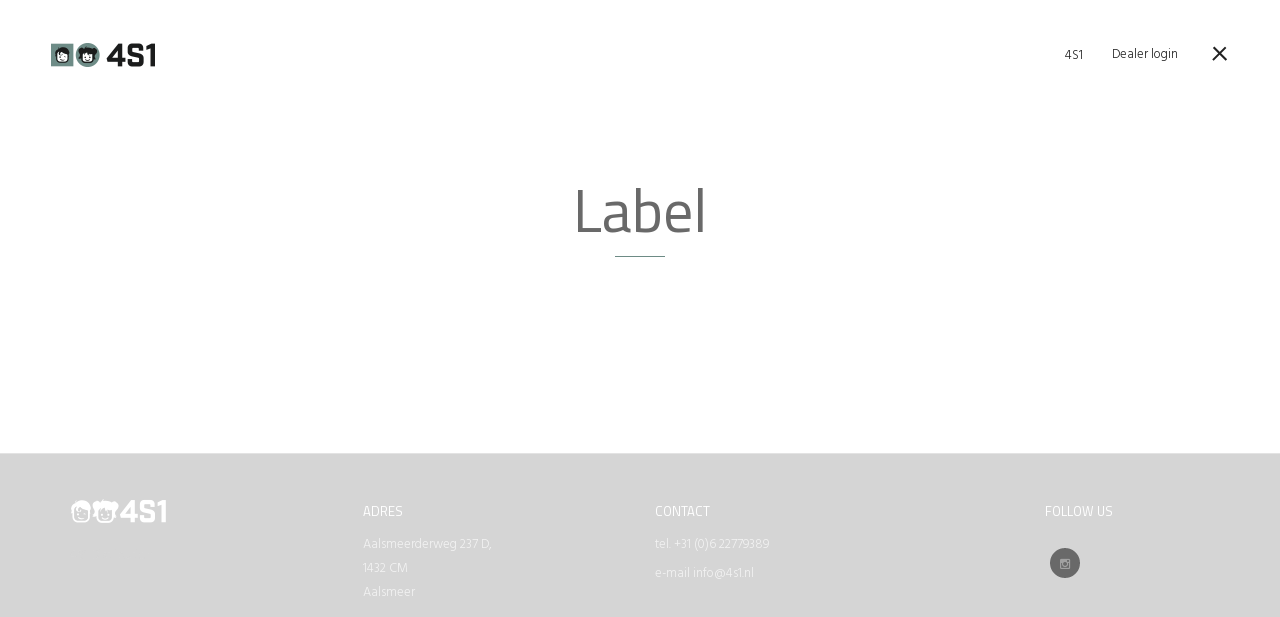

--- FILE ---
content_type: text/html; charset=utf-8
request_url: https://www.4s1.nl/See_the_new_HEVEA_pacifier_collection_in_our_B2B/49
body_size: 51023
content:




<!DOCTYPE html>

<html>
<head><meta http-equiv="content-type" content="text/html; charset=utf-8" /><meta name="viewport" content="width=device-width, initial-scale=1, maximum-scale=1, user-scalable=no" /><link href="/css/bootstrap.min.css" rel="stylesheet" type="text/css" /><link href="/css/swiper.min.css" rel="stylesheet" type="text/css" /><link href="/css/simplelightbox.css" rel="stylesheet" type="text/css" /><link href="/css/jquery-ui.css" rel="stylesheet" /><link href="/css/style.css" rel="stylesheet" type="text/css" /><link href="/css/font-awesome.min.css" rel="stylesheet" type="text/css" /><link href="/css/sumoselect.css" rel="stylesheet" /><link href="/img/favicon.ico" rel="shortcut icon" /><link href="https://fonts.googleapis.com/css?family=Hind:300,500,600%7CTitillium+Web%7COswald:700" rel="stylesheet" /><title>
	4S1 Distribution
</title>
</head>
<body>
    <form method="post" action="./49" id="form1">
<div class="aspNetHidden">
<input type="hidden" name="__EVENTTARGET" id="__EVENTTARGET" value="" />
<input type="hidden" name="__EVENTARGUMENT" id="__EVENTARGUMENT" value="" />
<input type="hidden" name="__VIEWSTATE" id="__VIEWSTATE" value="PIeVm2jgAECJkUhkd2EqpGFMLuugAb7g1qPT/sw8fHbC2wGPVtU1DOfT+iQM9/4bviLnTP0JDKJphfM1eZ1CXKIhMLOM1oHAeCq0HQQRnv2r/ovk6aEQNN5KvydoA8KgzXdu6O1dCdksesjbYfrhIowgnR8WAPq9aVCW2OxJ1Mtg1rbdv/njggGpcCZ3CY+09QnsjMoDwJb9aiHqrYagLHMQdISkOCyF11wfElU+yG7MWpxvHQ9WbGFpGMI1/revZsHq/E+l5xoC8BQxwgiIanCRwDiJ6bpofF4wl/MCge2WaHpy6ZVLAm0FdlcOkJSLWn/pKZTWiSfi6wik9QENEdM32krjf8HEsd5TDnIYrV256k2RxK+2VZShP9pHg/QFPk3W4L0FNjcO6dWBvM+vNxUPK6Gezg1u5sgnGVO0DOeThfehWxPYtcNqBn+79zzquQz1UwjyEJkBIROEVvE/U53JaazbdelTwEbzFbUKQz4LsiQDxtMBaGWd4Tx8ZydgfRP9Z1gRnmINpjMsLAk3QADAo/Fqy+DmEzkcta88pM0ruhca8XRc71zI6QmxcEAUYaCih9c1WWpOpEddxQtyjlYocTKHDoRhBq5elBWLfP4gjuM144x2P04a7lpl8ze9euGHQjcLhKd4rMXKnk286h3knmot/7uvoRKcLhBrHSnAKIbrGut7YETgdajEnZPr6cVdyYpd0j7KYo4Gyit2rI63RllGq7g8LpZ1gZOZO/DG00n3tgyWBOF/jNS5BruIzhDWMOJV8mO6e523ZKR0Xa1X2n/Jlwb2raqv7mNwzfo=" />
</div>

<script type="text/javascript">
//<![CDATA[
var theForm = document.forms['form1'];
if (!theForm) {
    theForm = document.form1;
}
function __doPostBack(eventTarget, eventArgument) {
    if (!theForm.onsubmit || (theForm.onsubmit() != false)) {
        theForm.__EVENTTARGET.value = eventTarget;
        theForm.__EVENTARGUMENT.value = eventArgument;
        theForm.submit();
    }
}
//]]>
</script>


<script src="/WebResource.axd?d=pynGkmcFUV13He1Qd6_TZL0nKx5VKB2xl0NKP7haQtWBTLOd9QUon5svWeK6ZiTpnjGeslyDf5H9CnhKEBBTeQ2&amp;t=638563343773552689" type="text/javascript"></script>


<script src="/ScriptResource.axd?d=sxzZhOlCTQqqechNwmZ9OZhnvr1DhktJn85RWpBY7i5bBYXhrgR1xe5z6hOdWoTyN4SMpU8c5Og_VgZEhbaEmpjKCs2xg-yHj5QYhYwpNVCsZmG0W5PfmzVSMhEZxZMp4nnCxRqetu4h99Wdl5qLcNzUO3qnH-M9x21VwT23o6A1&amp;t=ffffffffc820c398" type="text/javascript"></script>
<script src="/ScriptResource.axd?d=pRNRqpOx9kKeeyNZ-ZYSGg31WDkxR8Y5Cqo4HVkxE05j9G4QAnWSJhtXgB86KPRXKM_0F0UbyN1xe7hjJz11XxqX_7Eh3V4vk6YfrUaV9cYsvLCF-bNeSSIWhCj6ACEizH5G8uaubwI9Jxt_eQpjmCW4KARUK-3HosJ8mKwBs381&amp;t=ffffffffc820c398" type="text/javascript"></script>
<div class="aspNetHidden">

	<input type="hidden" name="__VIEWSTATEGENERATOR" id="__VIEWSTATEGENERATOR" value="32718263" />
	<input type="hidden" name="__EVENTVALIDATION" id="__EVENTVALIDATION" value="q/bb277Qi/xaiPvA5tfAUSOZKF7evR+dR81oeoer1xLumHGGnEFy0+IDBhB6bUiEolyXoyzSaYQHwE+K8+jWZiZXXm5Nu1QrISUIQGTfRnZJB3QHdY1rTXOrsURfdV7L5wAVCwKmJsl243bXoNBC0Ax/CIWCjJc+WlxQ+N6l1LWbXlo9gkIcqJMS5GmzXrXPmwXIGTEdIbOYyrxhBIj2TP9DWdh/KkvzbSNrSnWTWcpl3oXm1S3zDg1q+PVE775qy0HFHLj4lo+OiXOrlCdLLJVRmdVQ9K3zVTgaZwgOgzdaZ3LVi7UwnkCkoWD15yyOXeFzyic+bEsSWP2wc5QM420MBKR3NkpLOkEsEUQ5iZXpNlwUGIz2HteJ2CxHyShrmgiOTlst/7mej4HXEw5i537rdE+nMqdvYM/4+m6tWkCkWcJcqnsTBokH5KyCD/bqKpAhKYzMyTx9mxoS4wIAlJ4hInbOAgCdg1p9jPxTby7X3VgcB5uRvOlk69aEh1yOuDxmo7BqaSmBWJR8WlnGX9Oo62bPgHaTrZ3KdV3ai4BbOTDpSRubq/frFa4FKEjTmqy0dlQ6Q9IMcpOPF1ORa44VUHy+jtG2TSgyDWUsGPJ+vuNitjcy4iCNGJKh9O6XJKpOeCxSzFqILAkxK6iZZQn8Gdf/HzIxvJsciLF8V8Gc/VKgCbEpy/dFAZbH1thCi28eIdnJ6f4JNygxvJcjRZfUjM48owOGqh2hgszumEblUleaqV6m/WwGxtvdfUuM1H8FGzY88pEnPCvOAev+b5YnZLeSijUU4YFd/ofjBG3XSH39x1KDJTQRvLZvBAcUJtbiqLpZ4/OIYkFnrDcnxpF+V7747OyGiVMEC3Noc6XfbfNNZwjPrGo/DBw6cXwuw3+EGbudtF5C0t9c7HPolYjoLvSxKBjlRT5nTe4uDk99Yg43ENFmQMrlV9ZhzWkbkV+uQXYXhi5zTD/Llah20iwhnEJBH2fXyOMY2r8q8yxkgmFXb+OVeOdf+F0FbhkiOhkFf+bvw9A+EekUcGYA0O7p8SmhaoxRd7RI26jkKJ9D6CEaDrmFgXt5sRfH0qkb" />
</div>
        <div>
            <script type="text/javascript">
//<![CDATA[
Sys.WebForms.PageRequestManager._initialize('ctl00$ScriptManager1', 'form1', ['tctl00$updCartCounter2','updCartCounter2','tctl00$MainContent$updListViewBlog','MainContent_updListViewBlog','tctl00$updBasket','updBasket','tctl00$updMinAmountB2B','updMinAmountB2B','tctl00$updModalMessage','updModalMessage','tctl00$updMeldingReset','updMeldingReset','tctl00$updModalLogin','updModalLogin','tctl00$updResetWachtwoord','updResetWachtwoord','tctl00$updWachtwoordReset','updWachtwoordReset','tctl00$updDealerAanvraag','updDealerAanvraag','tctl00$updModalQuickView','updModalQuickView','tctl00$updOrderThisItem','updOrderThisItem','tctl00$cart_items$lstCart$ctrl0$updQuantityButtons','cart_items_lstCart_updQuantityButtons'], ['ctl00$MainContent$lstBlogItems','MainContent_lstBlogItems','ctrl0$lnkMinEmpty','ctrl0_lnkMinEmpty','ctrl0$lnkPlusEmpty','ctrl0_lnkPlusEmpty','ctl00$lnkResetWachtwoord','lnkResetWachtwoord','ctl00$lnkSendEmailWachtwoord','lnkSendEmailWachtwoord','ctl00$lnkAanvragenDealer','lnkAanvragenDealer','ctl00$lnkCloseDealerAanvraag','lnkCloseDealerAanvraag','ctl00$txbQuantity','txbQuantity','ctl00$lnkQuickViewAddToCart','lnkQuickViewAddToCart','ctl00$cart_items$lstCart$ctrl0$lnkMinEmpty','cart_items_lstCart_lnkMinEmpty','ctl00$cart_items$lstCart$ctrl0$lnkPlusEmpty','cart_items_lstCart_lnkPlusEmpty'], ['ctl00$lnkCloseMessage','lnkCloseMessage','ctl00$lnkMeldingReset','lnkMeldingReset'], 90, 'ctl00');
//]]>
</script>


                <div class="is-mobile"></div>
                    <!-- LOADER -->
                        <div id="loader-wrapper">
                            <div class="loader"></div>
                        </div>
                    <!--end LOADER -->

                     <!-- HEADER -->
                    <header class="header-style-2">
                        <div class="wide-container-fluid">
                            <div class="row">
                                <div class="col-xs-2">
                                    <a class="logo" href="/"><img src="/img/logo.png" alt="" /></a>  
                                </div>

                                <div class="col-xs-10 text-right">

                                    <ul class="header-menu">
                                        <li id="smallones"><a href="/"><span>4S1</span></a></li>
                                        
                                        
                                        
                                        
                                    </ul>

                                    <!-- basket -->
                                         
                                    <!-- login -->
                                    <div class="login-wrapper">
                                        <div id="dealerlogin" class="login hover-1 open-popup" data-rel="2">Dealer login</div>
                                        <div class="login hover-1"></div>
                                    </div>

                                    <div class="hamburger-icon">
                                        <span>
                                        </span>
                                        <span></span>
                                        <span></span>
                                    </div>
                                     <div class="hamburger-icon-2">
                                        <span></span>
                                        <span></span>
                                        <span></span>
                                    </div>
                                </div>
                            </div>
                        </div>
                    </header>
                    <!-- HEADER -->

                    <!-- OVERLAY-MENU -->
                    <div class="overlay-wrapper">
                        <div class="overlay-animation"></div>
                        <div class="flex">
                        <div class="flex-in">
                        <div class="overlay-menu">
                            <div class="container">
                                <div class="row">
                                    <div class="btn-close"><span></span><span></span></div>
                                    <div class="col-md-2 col-md-offset-5">
                                        <!-- login -->
                                        <div class="login-wrapper">
                                            <div id="dealerloginResponsive" class="login hover-1 open-popup" data-rel="2">Dealer login</div>
                                            <div class="login hover-1"></div>
                                        </div> 
                                        <!-- basket -->
                                        <div id="updCartCounter2" class="basket open-popup" data-rel="1">
	
                                                
    <div class="img-wrapper">
        <img src="/img/shop/basket.png" alt="">
        <span id="cart_counter2_lblItems">0</span>
    </div>
    <br>
    <p>total: <span id="cart_counter2_lblTotal">€ 0,00</span></p>
    

                                            
</div>                                        
                                        
                                        <ul>
                                            <li id="smallonesmob"><a href="/"><span>4S1</span></a></li>
                                            
                                            
                                            
                                            
                                        </ul>
                                    </div>
                                </div>
                            </div>
                        </div>
                        </div>
                        </div>
                    </div>
                    <!-- end OVERLAY-MENU -->

                    <!-- OVERLAY-VIDEO -->

                    <!-- end OVERLAY-VIDEO -->

                <!-- content -->
                <div id="content">
                
<section class="section custom-container">
            <div class="container">
               <div class="empty-space h90-xs h100-md"></div>
               <div class="empty-space h0-xs h80-md"></div>
                <div class="row text-center">
                    <div class="col-xs-12">
                       <h2 class="h1-2">
                           <span id="MainContent_lblBlogTitel">Label</span>
                       </h2> 
                    </div>
                    <div class="col-md-6 col-md-offset-3 col-sm-8 col-sm-offset-2 col-xs-12 col-xs-offset-0">
                        <div class="empty-space h20-xs"></div>
                    </div>
                </div>
                <div class="empty-space h30-xs h65-md"></div>
                <div class="row">
                    <div class="col-md-2">

                    </div>
                    <div class="col-md-8">

                    <div id="MainContent_updListViewBlog">
	
                             
                        
</div>
                    <div class="clear"></div>
                    </div>
                    <!-- Zijkant Menu -->
                    <div class="col-md-2">

                    </div>
                </div>
            </div>
            <div class="empty-space h45-xs h100-md"></div>
        </section>

                    <div class="empty-space h10-xs"></div>
                    <!-- footer -->
                    <footer class="footer-black">
                        <div class="container small-sm">
                            <div class="row">
                                <div class="col-md-3">
                                    <a href="/"><img src="/img/logo-white.png" alt=""></a>
                                    <div class="empty-space h10-xs"></div>
                                    <p>4S1 Distribution</p>
                                </div>
                                <div class="empty-space h20-xs h0-md"></div>
                                <div class="col-md-2">
                                    <h6 class="h7">Adres</h6>
                                    <div class="empty-space h10-xs"></div>
                                    <ul>
                                        <li>
                                            <a href="https://www.google.com.ua/maps/place/4SmallOnes+V.O.F./@52.2794653,4.7901731,17z/data=!3m1!4b1!4m5!3m4!1s0x47c5e08eb436dffd:0xa0c6aaf6dfef2ccc!8m2!3d52.2794653!4d4.7923618" target="_blank">Aalsmeerderweg 237 D, <br />1432 CM <br />Aalsmeer</a>
                                        </li>
                                    </ul>
                                </div>
                                <div class="empty-space h20-xs h0-md"></div>
                                <div class="col-md-3 col-md-offset-1">
                                    <h6 class="h7">Contact</h6>
                                    <div class="empty-space h10-xs"></div>
                                    <ul>
                                        <li>
                                            <a href="tel:+31622779389">tel.  +31 (0)6 22779389</a>
                                        </li>
                                        <li>
                                            <a href="mailto:info@4s1.nl">e-mail info@4s1.nl</a>
                                        </li>
                                    </ul>
                                </div>
                                <div class="empty-space h20-xs h0-md"></div>
                                <div class="col-md-2 col-md-offset-1">
                                    <h6 class="h7">Follow us</h6>
                                    <div class="empty-space h15-xs h25-md"></div>
                                    <div class="follow">
                                        <a class="item" href="https://instagram.com/4s1_distribution" target="_blank"><i class="fa fa-instagram"></i></a>

                                    </div>
                                </div>
                            </div>
                            <div class="empty-space h25-xs"></div>
                            <div class="row">
                                <div class="col-md-12">
                                    <div class="copyright">
                                        &copy; 2026 All rights reserved 4S1.
                                    </div>
                                </div>
                            </div>
                        </div>
                    </footer>
                    <!-- footer -->
                </div>
                <!-- content -->

                <!-- POPUPS -->
                <div class="popup-wrapper">
                    <div class="bg-layer"></div>

                    <div class="popup-content basket-popup" data-rel="1">
                        <div class="layer-close"></div>
                        <div class="popup-container size-2 right">
                            <div class="popup-align">
                                <div id="updBasket">
	
                                        
    <div class="basket-item">
        <a href='#' class="img-hover-2"></a>
        <div class="description">
            <article>
                <p>The cart is empty</p>
            </article>
        </div>
        <div class="quantity-wrapper">
            <div class="quantity">
                <div id="cart_items_lstCart_updQuantityButtons">
		
                        <input name="ctl00$cart_items$lstCart$ctrl0$txbQuantityEmpty" type="number" value="0" id="cart_items_lstCart_txbQuantityEmpty" disabled="disabled" class="aspNetDisabled" placeholder="0" size="16" />
                        <a id="cart_items_lstCart_lnkMinEmpty" href="javascript:__doPostBack(&#39;ctl00$cart_items$lstCart$ctrl0$lnkMinEmpty&#39;,&#39;&#39;)"><i class="fa fa-caret-left" aria-hidden="true"></i></a>
                        <a id="cart_items_lstCart_lnkPlusEmpty" href="javascript:__doPostBack(&#39;ctl00$cart_items$lstCart$ctrl0$lnkPlusEmpty&#39;,&#39;&#39;)"><i class="fa fa-caret-right" aria-hidden="true"></i></a>   
                    
	</div>          
            </div>
        </div>
        <div class="price">0,00</span></div>
    </div>

<div class="total-basket-price price">Total: <span><span id="cart_items_lblTotaalExBtw">€ 0,00</span></span></div>
<div class="total-basket-price price">Total VAT: <span><span id="cart_items_lblTotalBtw">€ 0,00</span></span></div>
<div class="total-basket-price price">Total price: <span><span id="cart_items_lblTotalIncBtw">€ 0,00</span></span></div>
<div class="btn-wrap"><a href="/shop_checkout" id="cart_items_btnNaarCheckOut" class="btn-2"><span>checkout</span></a></div>
                                    
</div>   
                            </div>
                            <div class="button-close"></div>
                            <div style="margin:25px;">
                                <h6 class="h6"><span id="lblVerzenkostenGratis">For orders above € 35,00 no shipping costs will be charged.</span></h6>
                                <div id="updMinAmountB2B">
	
                                        <h6 class="h6"></h6>
                                    
</div>
                            </div>
                        </div>
                    </div>

                    <div class="popup-content message-popup" data-rel="5">
                        <div class=""></div>
                        <div class="popup-container size-3">
                            <div class="popup-align">
                                <div id="updModalMessage">
	
                                        <div class="row">
                                            <div class="col-md-12 text-left">
                                                <h2 class="h2">Many thanks</h2>
                                                <div class="empty-space h60-xs"></div>
                                            </div>
                                        </div>
                                        <div class="row">
                                            <div class="col-md-12 text-left">
                                                <h4><span id="lblMessage" style="font-size: 18px!important;"></span></h4>
                                                <div class="empty-space h60-xs"></div>
                                            </div>
                                        </div>
                                         <div class="row">
                                            <div class="col-md-12 text-left">
                                                 <div class="empty-space h20-xs"></div>
                                                 <div class="btn-wrap"><a id="lnkCloseMessage" class="btn-2" href="javascript:__doPostBack(&#39;ctl00$lnkCloseMessage&#39;,&#39;&#39;)"><span>Ok</span></a></div>                                               
                                            </div>
                                        </div>                                       
                                    
</div>                                
                            </div>
                            <div class=""></div>
                        </div>
                    </div>

                    <div class="popup-content message-popup" data-rel="100">
                        <div class=""></div>
                        <div class="popup-container size-2">
                            <div class="popup-align">
                                <div id="updMeldingReset">
	
                                        <div class="row">
                                            <div class="col-md-12 text-center">
                                                <h2 class="h2">Error</h2>
                                                <div class="empty-space h60-xs"></div>
                                            </div>
                                        </div>
                                        <div class="row">
                                            <div class="col-md-12 text-left">
                                                <h4>
                                                    <span id="lblMessageReset" style="font-size: 18px!important;"></span></h4>
                                                <div class="empty-space h60-xs"></div>
                                            </div>
                                        </div>
                                        <div class="row">
                                            <div class="col-md-12 text-left">
                                                <div class="empty-space h20-xs"></div>
                                                <div class="btn-wrap">
                                                    <a id="lnkMeldingReset" class="btn-2" href="javascript:__doPostBack(&#39;ctl00$lnkMeldingReset&#39;,&#39;&#39;)"><span>Sluit</span></a></div>
                                            </div>
                                        </div>
                                    
</div>
                            </div>
                            <div class=""></div>
                        </div>
                    </div>

                    <div class="popup-content login-popup" data-rel="2">
                        <div class="layer-close"></div>
                        <div class="popup-container size-3">
                            <div class="popup-align">
                            <div id="updModalLogin">
	
                                <div class="row">
                                    <div class="col-md-12 text-center">
                                        <h2 class="h2">Log in</h2>
                                        <div class="empty-space h60-xs"></div>
                                    </div>
                                </div>
                                <div class="row separator">
                                    <div class="col-sm-6">
                                        <div>
                                            <div class="input-wrapper">
                                                <div class="input-style">
                                                    <input name="ctl00$inputEmail2" type="text" id="inputEmail2" class="input" required="" placeholder="E-mail" />
                                                </div>
                                                <div class="input-style">
                                                    <input name="ctl00$inputPass" type="password" id="inputPass" class="input" required="" placeholder="password" />
                                                </div>
                                            </div>
                                            <div class="empty-space h20-xs"></div>
                                            <div class="btn-wrap">
                                                <a id="lnkLogin" class="btn-2" href="javascript:__doPostBack(&#39;ctl00$lnkLogin&#39;,&#39;&#39;)"><span>Login</span></a>
                                            </div>
                                            <div class="btn-wrap">
                                                <a href="#" class="btn-2 open-popup" data-rel="6" style="margin-left:25px;"><span>Forgot your password</span></a>
                                            </div>
                                        </div>
                                    </div>
                                    <div class="col-sm-6">
                                        <div>
                                            <div class="col-md-1 text-center">

                                            </div>
                                            <div class="col-md-10 text-center">
                                                <img src="/images/4smallones-2017-Logo-200px.png" />
                                            </div>
                                            <div class="col-md-1 text-center">

                                            </div>
                                        </div>
                                    </div>
                                </div>
                                <div class="row">
                                   <div class="col-md-12 text-center">
                                        <div class="empty-space h30-xs"></div>
                                       <a href="#" class="btn-sing-up open-popup" data-rel="3">Request Dealer account</a>
                                   </div> 
                                </div>
                                
</div>
                            </div>
                            <div class="button-close"></div>
                        </div>
                    </div>

                    <div class="popup-content login-popup" data-rel="99">
                        <div class="layer-close"></div>
                        <div class="popup-container size-2">
                            <div class="popup-align">
                                <div id="updResetWachtwoord">
	
                                        <div class="row">
                                            <div class="col-md-12 text-center">
                                                <h2 class="h2">New password</h2>
                                                <div class="empty-space h60-xs"></div>
                                            </div>
                                        </div>
                                        <div class="row">
                                            <div class="col-sm-12">
                                                <div>
                                                    <div class="input-wrapper">
                                                        <div class="input-style">
                                                            <input name="ctl00$txbNewWachtwoordOne" type="password" id="txbNewWachtwoordOne" class="input" required="" placeholder="Password" />
                                                        </div>
                                                        <div class="input-style">
                                                            <input name="ctl00$txbNewWachtwoordTwo" type="password" id="txbNewWachtwoordTwo" class="input" required="" placeholder="Repeat password" />
                                                        </div>
                                                    </div>
                                                    <div class="col-md-12 text-center">
                                                        <p>
                                                            <span id="lblResetWachtwoord">Apply your password 2 times.</span></p>
                                                    </div>
                                                    <div class="empty-space h20-xs"></div>
                                                    <div class="empty-space h20-xs"></div>
                                                    <div class="empty-space h20-xs"></div>
                                                    <div class="empty-space h20-xs"></div>
                                                    <div class="btn-wrap">
                                                        <a id="lnkResetWachtwoord" class="btn-2" href="javascript:__doPostBack(&#39;ctl00$lnkResetWachtwoord&#39;,&#39;&#39;)"><span>Reset</span></a>
                                                    </div>
                                                </div>
                                            </div>
                                        </div>
                                    
</div>
                            </div>
                            <div class="button-close"></div>
                        </div>
                    </div>

                    <div class="popup-content login-popup" data-rel="6">
                        <div class="layer-close"></div>
                        <div class="popup-container size-3">
                            <div class="popup-align">
                                <div id="updWachtwoordReset">
	
                                        <div class="row">
                                            <div class="col-md-12 text-center">
                                                <h2 class="h2">Request new password</h2>
                                                <div class="empty-space h60-xs"></div>
                                            </div>
                                        </div>
                                        <div class="row separator">
                                            <div class="col-sm-6">
                                                <div>
                                                    <div class="input-wrapper">
                                                        <div class="input-style">
                                                            <input name="ctl00$txbEmailWachtwoordReset" type="text" id="txbEmailWachtwoordReset" class="input" required="" placeholder="E-mail" />                                                           
                                                        </div>
                                                    </div>
                                                    <div class="col-md-12 text-center">
                                                        <p><span id="lblWachtwoordReset">Provide your email address. If your email is registered with us en email with instructions will be sent to you.</span></p>
                                                    </div>
                                                    <div class="empty-space h20-xs"></div>
                                                    <div class="empty-space h20-xs"></div>
                                                    <div class="empty-space h20-xs"></div>
                                                    <div class="btn-wrap">
                                                       <a id="lnkSendEmailWachtwoord" class="btn-2" href="javascript:__doPostBack(&#39;ctl00$lnkSendEmailWachtwoord&#39;,&#39;&#39;)"><span>Sent</span></a>
                                                    </div>
                                                </div>
                                            </div>
                                            <div class="col-sm-6">
                                                <div>
                                                    <div class="col-md-1 text-center">
                                                    </div>
                                                    <div class="col-md-10 text-center">
                                                        <img src="/images/4smallones-2017-Logo-200px.png" />
                                                    </div>
                                                    <div class="col-md-1 text-center">
                                                    </div>
                                                </div>
                                            </div>
                                        </div>
                                    
</div>
                            </div>
                            <div class="button-close"></div>
                        </div>
                    </div>

                    <div class="popup-content login-popup shop" data-rel="3">
                        <div class="layer-close"></div>
                        <div class="popup-container size-3 container">
                                <div id="updDealerAanvraag">
	
                                    <div class="popup-align">
                                        <div class="row">
                                            <div class="col-md-12 text-center">
                                                <h2 class="h2">Request Dealer account</h2>
                                                <div class="empty-space h60-xs"></div>
                                            </div>
                                        </div>
                                        <div class="row separator">
                                            <div class="col-sm-6">
                                                <div>
                                                    <h5 class="h5">Personal details</h5>
                                                    <div class="input-wrapper">
                                                        <div class="input-style">
                                                            <input name="ctl00$txbInvoiceFirstName" type="text" id="txbInvoiceFirstName" class="input" required="" placeholder="First name" maxlength="49" />
                                                        </div>
                                                        <div class="input-style">
                                                            <input name="ctl00$txbInvoiceLastName" type="text" id="txbInvoiceLastName" class="input" required="" placeholder="Last name" maxlength="49" />
                                                        </div>
                                                        <div class="input-style">
                                                            <input name="ctl00$txbInvoiceCompanyName" type="text" id="txbInvoiceCompanyName" class="input" required="" placeholder="Company" maxlength="49" />
                                                        </div>
                                                        <div class="input-style">
                                                            <input name="ctl00$txbVatId" type="text" id="txbVatId" class="input" required="" placeholder="VAT number" maxlength="49" />
                                                        </div>
                                                        <div class="input-style">
                                                            <input name="ctl00$txbKvK" type="text" id="txbKvK" class="input" required="" placeholder="Chamber of commerce" maxlength="49" />
                                                        </div>
                                                        <div class="input-style">
                                                            <input name="ctl00$txbInvoiceTelephone" type="text" id="txbInvoiceTelephone" class="input" required="" placeholder="Phone" maxlength="14" />
                                                        </div>
                                                        <div class="input-style">
                                                            <input name="ctl00$txbInvoiceEmail" type="text" id="txbInvoiceEmail" class="input" required="" placeholder="E-mail" maxlength="149" />
                                                        </div>
                                                        <div class="input-style">
                                                            <input name="ctl00$txbWebsite" type="text" id="txbWebsite" class="input" required="" placeholder="Website" maxlength="249" />
                                                        </div>
                                                    </div>
                                                    <div class="empty-space h10-xs"></div>
                                                </div>
                                            </div>
                                            <div class="col-sm-6">
                                                <div>
                                                    <h5 class="h5">Invoice details</h5>
                                                    <div class="input-wrapper">
                                                        <div class="">
                                                            <div class="SumoSelect">
                                                                <select name="ctl00$drpCountryInvoice" id="drpCountryInvoice" class="select-box" name="drpCountryInvoice">
		<option value="Belgium">Belgium</option>
		<option value="France">France</option>
		<option value="Germany">Germany</option>
		<option value="Luxembourg">Luxembourg</option>
		<option selected="selected" value="Netherlands">Netherlands</option>

	</select>
                                                            </div>
                                                        </div>
                                                        <div class="input-style">
                                                            <input name="ctl00$txbInvoiceStreet" type="text" id="txbInvoiceStreet" class="input" required="" placeholder="Street" maxlength="149" />
                                                        </div>
                                                        <div class="input-style">
                                                            <input name="ctl00$txbInvoiceStreetNumber" type="text" id="txbInvoiceStreetNumber" class="input" required="" placeholder="Number" style="width: 49%;" maxlength="4" />
                                                            <input name="ctl00$txbInvoiceStreetNumberAddition" type="text" id="txbInvoiceStreetNumberAddition" class="input pull-right" placeholder="Number addition" style="width: 49%;" maxlength="17" />
                                                        </div>
                                                        <div class="input-style">
                                                            <input name="ctl00$txbInvoicePostCode" type="text" id="txbInvoicePostCode" class="input" required="" placeholder="Zip code" maxlength="10" />
                                                        </div>
                                                        <div class="input-style">
                                                            <input name="ctl00$txbInvoiceCity" type="text" id="txbInvoiceCity" class="input" required="" placeholder="Residence" maxlength="149" />
                                                        </div>
                                                    </div>
                                                </div>
                                                <div>
                                                    <h5 class="h5">Shipping details</h5>
                                                    <div class="input-wrapper">
                                                        <div class="">
                                                            <div class="SumoSelect">
                                                                <select name="ctl00$drpSentCountry" id="drpSentCountry" class="select-box" name="drpCountrySent">
		<option value="Belgium">Belgium</option>
		<option value="France">France</option>
		<option value="Germany">Germany</option>
		<option value="Luxembourg">Luxembourg</option>
		<option selected="selected" value="Netherlands">Netherlands</option>

	</select>
                                                            </div>
                                                        </div>
                                                        <div class="input-style">
                                                            <input name="ctl00$txbSentStreet" type="text" id="txbSentStreet" class="input" required="" placeholder="Street" maxlength="149" />
                                                        </div>
                                                        <div class="input-style">
                                                            <input name="ctl00$txbSentNumber" type="text" id="txbSentNumber" class="input" required="" placeholder="Number" style="width: 49%;" maxlength="4" max="4" />
                                                            <input name="ctl00$txbSentNumberAddition" type="text" id="txbSentNumberAddition" class="input pull-right" placeholder="Number addition" style="width: 49%;" maxlength="17" />
                                                        </div>
                                                        <div class="input-style">
                                                            <input name="ctl00$txbSentPostCode" type="text" id="txbSentPostCode" class="input" required="" placeholder="Zip code" maxlength="10" />
                                                        </div>
                                                        <div class="input-style">
                                                            <input name="ctl00$txbSentCity" type="text" id="txbSentCity" class="input" required="" placeholder="Residence" maxlength="149" max="149" />
                                                        </div>
                                                    </div>
                                                    <div class="empty-space h10-xs"></div>
                                                    <div class="btn-wrap"><a id="lnkAanvragenDealer" class="btn-2" href="javascript:__doPostBack(&#39;ctl00$lnkAanvragenDealer&#39;,&#39;&#39;)"><span>Sent request</span></a></div>
                                                </div>
                                            </div>
                                        </div>
                                    </div>
                                    <a id="lnkCloseDealerAanvraag" class="button-close" href="javascript:__doPostBack(&#39;ctl00$lnkCloseDealerAanvraag&#39;,&#39;&#39;)"></a>
                                    
                                    
</div>

                        </div>
                    </div>

                    <div class="popup-content quick-view-popup" data-rel="4">
                        <div class="layer-close"></div>
                        <div class="popup-container size-3">
                            <div class="popup-align">
                                <div class="row separator">
                                <div id="updModalQuickView">
	
                                    <div class="col-sm-5">
                                        <!-- swiper -->
                                        <div class="swiper-popup">
                                            <div class="swiper-container" data-speed="1000" data-pagination-rel="1" data-breakpoints="1" data-slides-per-view="1" data-xs-slides="1" data-sm-slides="1" data-md-slides="1">
                                                <div class="swiper-wrapper">
                                                    <div class="swiper-slide">
                                                        <img id="imgQuickView" />
                                                    </div>
                                                </div>
                                            </div>
                                        </div>
                                    </div>
                                    <div class="col-sm-7">
                                        <h4 class="h4"><span id="lblQuickViewShortDesc"></span></h4>
                                        <div class="empty-space h25-xs"></div>
                                        <h6 class="h6">Price:<span class="price"><span id="lblQuickViewPrice"></span></span></h6>
                                        <div class="empty-space h25-xs"></div>
                                        <h6 class="h6">Stock:<span class="h4 yellow"><span id="lblQuickViewVoorraad"></span></span></h6>                                       
                                        
                                        <div class="empty-space h25-xs"></div>
                                        <p><span id="lblQuickViewLongDesc"></span></p>
                                        <div class="empty-space h20-xs"></div>
                                        <div class="row">
                                            <div class="col-sm-6">
                                                <div class="quantity-wrapper">
                                                    <div class="quantity">
                                                        <input name="ctl00$txbQuantity" type="number" value="1" id="txbQuantity" />
                                                        <i class="fa fa-caret-left" aria-hidden="true" onclick="var q_minus = $(this).closest('.quantity').find('input').attr('value');$(this).closest('.quantity').find('input').attr('value', +q_minus - 1);if (q_minus <= 1) {$(this).closest('.quantity').find('input').attr('value', 1);}"></i>
                                                        <i class="fa fa-caret-right" aria-hidden="true" onclick="var q_plus = $(this).closest('.quantity').find('input').attr('value');$(this).closest('.quantity').find('input').attr('value', +q_plus + 1);"></i>
                                                    </div>
                                                    <p><br /></p>
                                                </div>
                                            </div>
                                            <div class="col-sm-6 text-right">
                                            <div id="updOrderThisItem">
		
                                                    <div class="btn-wrap"><a id="lnkQuickViewAddToCart" class="btn-2" href="javascript:__doPostBack(&#39;ctl00$lnkQuickViewAddToCart&#39;,&#39;&#39;)"><span>Add to cart</span></a></div>
                                                
	</div>
                                                <input type="hidden" name="ctl00$hidQuickViewProductId" id="hidQuickViewProductId" />
                                            </div>
                                        </div>
                                        <div class="empty-space h30-xs"></div>
                                        <div class="follow-wrapper">
                                            <h6 class="h6">Share:</h6>
                                            <div class="follow">
                                                <a href="https://www.facebook.com/" id="facebooklink" class="item" target="_blank"><i class="fa fa-facebook"></i></a>
                                                <a href="https://www.pinterest.com/" id="pinlink" class="item" target="_blank"><i class="fa fa-pinterest-p"></i></a>
                                                <a href="https://twitter.com/" id="twitlink" class="item" target="_blank"><i class="fa fa-twitter"></i></a>
                                                <a href="https://plus.google.com/" id="googlink" class="item" target="_blank"><i class="fa fa-google-plus"></i></a>
                                            </div>
                                        </div>
                                    </div>
                                </div>
                                
</div>
                            </div>
                            <div class="button-close"></div>
                        </div>
                    </div>

                </div>

                <script src="/js/jquery-2.2.4.min.js"></script>
                <script src="/js/swiper.jquery.min.js"></script>
                <script src="/js/jquery-ui.min.js"></script>
                <script src="https://maps.googleapis.com/maps/api/js?key=AIzaSyDzPrAU5SNF92TTl-7knzxG4ejzZA3pVPA&sensor=false&amp;language=en"></script>
                <script src="/js/map.js"></script>
                <script src="/js/isotope.pkgd.min.js"></script>
                <script src="/js/simple-lightbox.min.js"></script>
                <script src="/js/jquery.sumoselect.min.js"></script>
                <script src="/js/global.js"></script>


            

            <script>

                $(document).ready(function () {
                    $('.select-box').SumoSelect();
                });


                function pageLoad() {

                    $('.select-box').SumoSelect();

                    //$('.popup-wrapper .button-close, .popup-wrapper .layer-close').on('click', function () {
                    //    $('.popup-wrapper, .popup-content').removeClass('active');
                    //    //        $('.video-iframe').attr('src', '');
                    //    $('html').removeClass('overflow-hidden');
                    //    setTimeout(function () {
                    //        $('.ajax-popup').remove();
                    //    }, 300);

                    //    return false;
                    //});

                    $(function () {
                        $("a[data-popup]").on('click', function (e) {
                            window.open($(this)[0].href);
                            // Prevent the link from actually being followed
                            e.preventDefault();
                        });
                    });

                }
            </script>
            <script>
                (function (i, s, o, g, r, a, m) {
                    i['GoogleAnalyticsObject'] = r; i[r] = i[r] || function () {
                        (i[r].q = i[r].q || []).push(arguments)
                    }, i[r].l = 1 * new Date(); a = s.createElement(o),
                        m = s.getElementsByTagName(o)[0]; a.async = 1; a.src = g; m.parentNode.insertBefore(a, m)
                })(window, document, 'script', '//www.google-analytics.com/analytics.js', 'ga');

                ga('create', 'UA-62695480-1', 'auto');
                ga('send', 'pageview');
            </script>
        </div>
      </div>
    </form>
</body>
</html>


--- FILE ---
content_type: text/css
request_url: https://www.4s1.nl/css/style.css
body_size: 105374
content:
/*-------------------------------------------------------------------------------------------------------------------------------*/
/*This is main CSS file that contains custom style rules used in this template*/
/*-------------------------------------------------------------------------------------------------------------------------------*/
/* Template Name: "Bristol" */
/* Version: 1.0 Initial Release */
/* Build Date: 08-03-2017 */
/* Author: UnionAgency */
/* Copyright: (C) 2017 */
/*-------------------------------------------------------------------------------------------------------------------------------*/

/*--------------------------------------------------------*/
/* TABLE OF CONTENTS: */
/*--------------------------------------------------------*/
/* 01 - FONTS */
/* 02 - LOADER */
/* 03 - RESET STYLES */
/* 04 - GLOBAL SETTINGS */
/* 05 - SWIPER SLIDER */
/* 06 - POPUPS */
/* 07 - HEADER */
/* 08 - FOOTER */
/* 09 - HOME PAGE */
/* 10 - ABOUT PAGE */
/* 11 - SHOP */
/* 12 - SHOP #2*/
/* 13 - DETAIL PAGE*/
/* 14 - CHECKOUT*/
/* 15 - CSS ANIMATION */

/*-------------------------------------------------------------------------------------------------------------------------------*/

/*-------------------------------------------------------------------------------------------------------------------------------*/
/* 01 - FONTS */
/*-------------------------------------------------------------------------------------------------------------------------------*/

.class{font-family: 'Hind', sans-serif;}
.quick-view-popup .info-title, .btn-sing-up, .shop .detail-item .description ul li > span, .tab-menu, .price, .btn-1, .btn-2{font-family: 'Titillium Web', sans-serif;} .btn-disabled{font-family: 'Titillium Web', sans-serif;}
.percent-img-wrapper .percent-img-1 span{font-family: 'Oswald', sans-serif; font-weight: 700;}
.radio .text{font-family: 'Cabin', sans-serif;}

/*-------------------------------------------------------------------------------------------------------------------------------*/
/* 02 - LOADER */
/*-------------------------------------------------------------------------------------------------------------------------------*/

#loader-wrapper{position: fixed; top: 0; left: 0; width: 100%; height: 100%; background-color: white; z-index: 500;}

.loader {
    position: absolute;
    top: 50%; margin-top: -50px;
    left: 50%; margin-left: -50px;
    border: 4px solid #f3f3f3; /* Light grey */
    border-top: 4px solid #222; /* Green */
    border-radius: 50%;
    width: 100px;
    height: 100px;
    animation: spin 2s linear infinite;
}

@keyframes spin {
    0% { transform: rotate(0deg); }
    100% { transform: rotate(360deg); }
}

/*-------------------------------------------------------------------------------------------------------------------------------*/
/* 03 - RESET STYLES */
/*-------------------------------------------------------------------------------------------------------------------------------*/
html, body, div, span, applet, object, iframe, h1, h2, h3, h4, h5, h6, p, blockquote, pre, a, abbr, acronym, address, big, cite, code, del, dfn, em, img, ins, kbd, q, s, samp, small, strike, strong, sub, sup, tt, var, b, u, i, center, dl, dt, dd, ol, ul, li, fieldset, form, label, legend, table, caption, tbody, tfoot, thead, tr, th, td, article, aside, canvas, details, embed, figure, figcaption, footer, header, hgroup, menu, nav, output, ruby, section, summary, time, mark, audio, video {margin: 0; padding: 0; border: 0; font-size: 100%; font: inherit; vertical-align: baseline;}
i{font-style: italic;}
/* HTML5 display-role reset for older browsers */
article, aside, details, figcaption, figure, footer, header, hgroup, menu, nav, section {display: block;}
blockquote, q {quotes: none;}
blockquote:before, blockquote:after, q:before, q:after {content: ''; content: none;}
body *{-webkit-text-size-adjust:none;}
.clear{clear:both; overflow: hidden; height:0px; font-size:0px; display: block;}
input:focus, select:focus, textarea:focus, button:focus {outline: none;}
input, textarea, select{-webkit-appearance: none; border-radius: 0;}
input[type='number'] {
    -moz-appearance: textfield;
}
a, a:link, a:visited, a:active, a:hover{cursor: pointer; text-decoration: none; outline: none;}
body{font-family: 'Hind', sans-serif; font-weight: 300; font-size: 15px; line-height: 24px; color: #989898;}
body:not(.loaded) *{-webkit-transition: none !important; transition: none !important;}
ul{list-style-type: none;}

/*-------------------------------------------------------------------------------------------------------------------------------*/
/* 04 - GLOBAL SETTINGS */
/*-------------------------------------------------------------------------------------------------------------------------------*/

.is-mobile{display: none;}
@media (max-width: 1199px) {
    .is-mobile{display: block;}
}

#content{overflow-x: hidden;}

/*table*/
.table-view{height: 100%; width: 100%; display: table;}
.row-view{display: table-row;}
.cell-view{display: table-cell; vertical-align: middle; height: inherit;}

.height-min{min-height: 100vh; height: 100%;}
@media (max-width: 1199px) {
  .height-min{min-height: 1px; height: 100%;}
}

/*flex*/
.flex-js{display: flex; /*width:100%;*/ -webkit-align-items:center; align-items:center;}
.flex{
  display: -ms-flexbox;
  display: -webkit-flex;
  display: flex;
  -ms-flex-align: center;
  -webkit-align-items: center;
  -webkit-box-align: center;
  align-items: center;
  /*width: 100%;*/ height: 100%; min-height: inherit;
}
.flex-in{display: inline-block; width: 100%;}
.flex-order-1{order: 1;}
.flex-order-2{order: 2;}
.flex-eq-h{display: -ms-flexbox; display: -webkit-flex; display: flex; -ms-flex-align: stretch; -webkit-align-items: stretch; -webkit-box-align: stretch; align-items: stretch; width: 100%; height: 100%; min-height: inherit;}
@media (min-width: 992px) {
  .flex-md{display: -ms-flexbox; display: -webkit-flex; display: flex; -ms-flex-align: center; -webkit-align-items: center; -webkit-box-align: center; align-items: center; /*width: 100%;*/ height: 100%; min-height: inherit;}
}
@media (min-width: 768px) {
  .flex-sm{display: -ms-flexbox; display: -webkit-flex; display: flex; -ms-flex-align: center; -webkit-align-items: center; -webkit-box-align: center; align-items: center; /*width: 100%;*/ height: 100%; min-height: inherit;}
}
@media (max-width: 991px) {
  .flex-js{display: block;}
  .flex{display: block;}
  .flex-eq-h{display: block;}
}
/*flex*/

/*inputs*/
.input-wrapper{display: inline-block; position: relative; margin: 0; height: 100%; width: 100%;}
.input-wrapper .input-style{position: relative; display: block; float: left; width: 100%; height: 40px; margin-right: 0; margin-bottom: 10px; overflow: hidden;}
.input-wrapper .input-style input{width: 100%; height: 100%; padding: 0 15px; color: #222; background-color: transparent; border: 1px solid #e3e3e3;}
.input-wrapper .input-style label{position: absolute; left: 15px; top: 6px; cursor: text; font-size: 13px; line-height: 16px; -moz-transition:all 150ms ease-out; -o-transition:all 150ms ease-out; -webkit-transition:all 150ms ease-out; transition:all 150ms ease-out; -ms-transition:all 150ms ease-out; transition-delay: 250ms; -moz-transition-delay: 250ms; -webkit-transition-delay: 250ms; -ms-transition-delay: 250ms;}
.input-wrapper .input-style.focus label{top: 6px; opacity: 0; transition-delay: 0ms; -moz-transition-delay: 0ms; -webkit-transition-delay: 0ms; -ms-transition-delay: 0ms;}

.input-wrapper .input-style.half{width: calc(50% - 5px); margin-right: 10px;}
.input-wrapper .input-style.half.half-right{margin-right: 0;}
.input-wrapper .input-style.third{width: calc(33.33% - 7px); margin-right: 10px;}
.input-wrapper .input-style.twothird{width: calc(66.66% - 5px); margin-right: 10px;}
.input-wrapper .input-style.third.third-right{margin-right: 0;}
.input-wrapper .input-style.fourth {width: calc(25% - 8px);margin-right: 10px;}
.input-wrapper .input-style.fourth.fourth-right {margin-right: 0;}
.input-wrapper .input-style.onesixst {width: calc(16.66% - 9px);margin-right: 10px;}
.input-wrapper .input-style.onesixst.onesixst-right {margin-right: 0;}
@media (max-width: 1199px) {
  .input-wrapper .input-style.third{width: 100%;}
}
@media (max-width: 767px) {
  .input-wrapper .input-style.half{width: 100%;}
  .input-wrapper .input-style.fourth{width: 100%;}
  .input-wrapper .input-style.onesixst{width: 100%;}
  .input-wrapper .input-style.twothird{width: 100%;}
}

/*-------------------------------------------------------------------------------------------------------------------------------*/
/* 02 - BUTTONS AND INPUT STYLE */
/*-------------------------------------------------------------------------------------------------------------------------------*/

/*inputs*/

/*sumoselect*/
.shop .SumoSelect{position: relative; display: inline-block; height: 40px; width: 100%; font-size: 13px; line-height: 30px; vertical-align: top; text-align: left; margin-bottom: 10px;}
.shop .SumoSelect > .CaptionCont{border-radius: 0; border: 1px solid #e3e3e3;}
.shop .SumoSelect > .optWrapper{border-radius: 0;}
.shop .SumoSelect.open > .optWrapper{top: 40px;}
.shop .SumoSelect > .optWrapper > .options{border-radius: 0;}
.shop .SelectBox{display: block; height: 40px; padding: 5px 15px;}
.shop .SumoSelect:focus > .CaptionCont,
.shop .SumoSelect:hover > .CaptionCont,
.shop .SumoSelect.open > .CaptionCont{box-shadow: none; border-color: #6d8b85; -moz-transition:all 150ms ease-out; -o-transition:all 150ms ease-out; -webkit-transition:all 150ms ease-out; transition:all 150ms ease-out; -ms-transition:all 150ms ease-out;}
.shop .SumoSelect > .CaptionCont > label > i{background-image: url(../img/shop/down.png);}
.shop .SumoSelect > .optWrapper > .options  li.opt{padding: 3px 6px;}
.shop .SumoSelect > .optWrapper > .options  li.opt:hover{background-color: #6d8b85; color: #fff; -moz-transition:all 150ms ease-out; -o-transition:all 150ms ease-out; -webkit-transition:all 150ms ease-out; transition:all 150ms ease-out; -ms-transition:all 150ms ease-out;}
.shop .SumoSelect > .optWrapper > .options > li.opt:first-child,
.shop .SumoSelect > .optWrapper > .options > li.opt:last-child{border-radius: 0;}
.shop .SumoSelect > .CaptionCont > span.placeholder{font-style: normal; color: #989898;}

.shop .SumoSelect.sumo_sortby{width: 270px;}
.shop .SumoSelect.sumo_show{width: 110px;}
.shop .SumoSelect.sumo_country{width: calc(33.33% - 7px); margin-right: 10px; margin-bottom: 10px; float: left;}
.shop .SumoSelect.sumo_city{width: calc(33.33% - 7px); margin-right: 0; margin-bottom: 10px; float: left;}

.select-date{width: 67.2%; position: relative; float: left; padding-left: 120px;}
.select-date > span{position: absolute; left: 0; top: 0; font-size: 12px; line-height: 40px; color: #222;}
.select-date .SumoSelect{width: calc(50% - 10px); margin-right: 10px; float: left;}

@media (min-width: 992px) and (max-width: 1199px) {
  .shop .inline-wrapper .SumoSelect:first-child{width: 250px;}
  .shop .inline-wrapper .SumoSelect:last-child{width: 110px;}
}
@media (max-width: 991px) {
  .shop .SumoSelect{width: 100%;}
  .select-date{width: 100%;}
}
@media (max-width: 767px) {
  .shop .SumoSelect{display: block; width: 100%; margin-bottom: 15px; float: left;}
}

/*radiobutton*/
.radio{position: relative; display: inline-block; cursor: pointer; min-width: 20px; min-height: 20px;}
.radio .text{position: relative; font-size: 16px; line-height: 20px; padding-left: 35px; display: block; text-transform: uppercase; color: #222;}
.radio .text span{color: #7a7a7a; padding-left: 15px;}
.radio input:checked+.text{color: #6d8b85;}
.radio input{opacity: 0;}
.radio input:checked+.text span{color: #6d8b85;}
.radio .text:before{content: ""; position: absolute; left: 3px; top: 3px; width: 14px; height: 14px; border-radius: 50%; -webkit-border-radius: 50%; background-color: transparent;}
.radio input:checked+.text:before{background-color: #6d8b85;}
.radio .text:after{content: ""; position: absolute; left: 0; top: 0; width: 20px; height: 20px; border: 1px #222 solid; border-radius: 10px; -webkit-border-radius: 10px;}
.radio input:checked+.text:after{content: ""; position: absolute; left: 0; top: 0; width: 20px; height: 20px; border: 1px #6d8b85 solid; border-radius: 10px; -webkit-border-radius: 10px;}

.radio-item{display: block; float: left; width: calc(50% - 10px); margin-right: 20px; margin-bottom: 10px;}
.radio-item.right{margin-right: 0;}
.radio-item p{padding-left: 35px;}
@media (max-width: 767px) {
  .radio-item{width: 100%;}
}

/*buttons*/
.btn-wrap{position: relative; display: inline-block;}
.btn-1{position: relative; float: left; padding: 7px 25px 7px 25px; background:#fff; color: #222; font-size: 12px; line-height: 24px; font-weight: bold; text-transform: uppercase; cursor: pointer;}
.btn-1 span{z-index: 2; position: relative; color: #222; cursor: pointer;}
.btn-1:before{content: ""; position: absolute; left: 0; top: 0; width: 100%; height: 100%; background: #6d8b85; opacity: 0; -webkit-transform: scale(0); -ms-transform: scale(0); transform: scale(0);}
.btn-1.border{border: 1px solid #6d8b85;}
.btn-1.border span{color: #6d8b85;}
.btn-1.border:before{background: #222; width: calc(100% + 2px); left: -1px; height: calc(100% + 2px); top: -1px;}
.btn-2{position: relative; float: left; padding: 7px 25px 7px 25px; background:#6d8b85; color: #fff; font-size: 12px; line-height: 24px; font-weight: bold; text-transform: uppercase; cursor: pointer;}
.btn-2 span{z-index: 2; position: relative; color: #fff; cursor: pointer;}
.btn-2:before{content: ""; position: absolute; left: 0; top: 0; width: 100%; height: 100%; background: #222; opacity: 0; -webkit-transform: scale(0); -ms-transform: scale(0); transform: scale(0);}
.btn-disabled{position: relative; float: left; padding: 7px 25px 7px 25px; background:#6d8b85; color: #fff; font-size: 12px; line-height: 24px; font-weight: bold; text-transform: uppercase; cursor: not-allowed;opacity: 0.2 !important;}
.btn-disabled span{z-index: 2; position: relative; color: #fff; cursor: not-allowed !important;opacity: 0.2 !important;}
.btn-disabled:before{content: ""; position: absolute; left: 0; top: 0; width: 100%; height: 100%; background: #222; opacity: 0; -webkit-transform: scale(0); -ms-transform: scale(0); transform: scale(0);}

.btn-play{position: absolute; left: 50%; top: 50%; width: 84px; height: 54px; text-align: center; background-color: #6d8b85; cursor: pointer; color: #fff; margin-left: -42px; margin-top: -27px; outline: 3px solid rgba(223, 205, 80, 0.5); box-sizing: border-box;}
.btn-play i{line-height: 54px;}

@media (min-width: 1200px) {
    .btn-1:hover span{color: #fff;}
    .btn-1.border:hover span{color: #6d8b85;}
    .btn-2:hover span{color: #6d8b85;}

    .btn-1:hover:before{opacity: 1; -webkit-transform: scale(1); -ms-transform: scale(1); transform: scale(1);}
    .btn-2:hover:before{opacity: 1; -webkit-transform: scale(1); -ms-transform: scale(1); transform: scale(1);}

    .btn-play:hover{background-color: rgba(255,255,255,0.7); color: #6d8b85; outline-color: #6d8b85;}
}
/*buttons*/

/*-------------------------------------------------------------------------------------------------------------------------------*/
/* 03 - TYPOGRAPHY */
/*-------------------------------------------------------------------------------------------------------------------------------*/

.h1,.h2,.h3,.h4,.h5,.h6, .h1-2, .h1-3{font-family: 'Titillium Web', sans-serif; color: #696969; font-weight: 400; margin: 0;}
.h1{font-size: 60px; line-height: 60px; padding-bottom: 17px; position: relative;}
.h1:before{content: ""; position: absolute; width: 100%; height: 1px; bottom: 0; left: 0; background-color: #6d8b85;}
.h1-2{font-size: 60px; line-height: 60px; padding-bottom: 17px; position: relative;}
.h1-2:before{content: ""; position: absolute; width: 50px; height: 1px; bottom: 0; left: 50%; margin-left: -25px; background-color: #6d8b85;}
.h1-3{font-size: 60px; line-height: 60px; padding-bottom: 17px; position: relative;}
.h1-3:before{content: ""; position: absolute; width: 100%; height: 0px; bottom: 0; left: 0; background-color: #6d8b85;}
.h2{font-size: 40px; line-height: 40px; padding-bottom: 22px; position: relative;}
.h2:before{content: ""; position: absolute; width: 50px; height: 1px; bottom: 0; left: 50%; margin-left: -25px; background-color: #6d8b85;}
.h2.text-left:before {left: 0px; margin-left: 0px;}
.h2.white:before{background-color: #fff;}
.h3{font-size: 28px; line-height: 28px; text-transform: uppercase;}
.h4{font-size: 24px; line-height: 24px; text-transform: uppercase;}
.h5{font-size: 16px; line-height: 40px; text-transform: uppercase;}
.h6{font-size: 16px; line-height: 24px;}
.h6.sm {font-size: 14px; line-height: 22px;}
.h7{font-size: 13px; line-height: 24px; color: #fff; font-family: 'Hind', sans-serif;}

.large{font-size: 26px; line-height: 26px;}
.big{font-size: 15px; line-height: 26px;}
.normal{font-size: 15px; line-height: 24px;}
.small{font-size: 13px; line-height: 32px;}
.small-sm{font-size: 13px; line-height: 24px;}
.small-xs{font-size: 12px; line-height: 28px;}

@media (max-width: 991px) {
  .h1{padding-bottom: 10px;}
  .h1:before{display: none;}
}
@media (max-width: 479px) {
  .h1{font-size: 46px; line-height: 46px;}
}

article{position: relative; float: left; width: 100%;}
.article{position: relative; float: left; width: 100%;}

.white{color: #fff;}
.white-70{color: rgba(255,255,255,0.7);}
.black{color: #222222;}
.grey{color: #989898;}
.yellow{color: #6d8b85;}

/*hover*/
.img-hover-1,
.img-hover-2{display: block; width: 100%; overflow: hidden;}
.img-hover-1 img,
.img-hover-2 img{display: block; width: 100%; -ms-transform: scale(1); -webkit-transform: scale(1); transform: scale(1); -moz-transition:transform 300ms ease-out; -o-transition:transform 300ms ease-out; -webkit-transition:transform 300ms ease-out; transition:transform 300ms ease-out; -ms-transition:transform 300ms ease-out;}
@media (min-width: 1200px) {
  .hover-1:hover{color: #6d8b85; cursor: pointer; -moz-transition:all 150ms ease-out; -o-transition:all 150ms ease-out; -webkit-transition:all 150ms ease-out; transition:all 150ms ease-out; -ms-transition:all 150ms ease-out;}
  .img-hover-1:hover img{-ms-transform: scale(1.1); -webkit-transform: scale(1.1); transform: scale(1.1);}
  .img-hover-2:hover img{-ms-transform: scale(0.9); -webkit-transform: scale(0.9); transform: scale(0.9);}
}
/*hover*/

/*-------------------------------------------------------------------------------------------------------------------------------*/
/* 04 - EMPTY SPACE */
/*-------------------------------------------------------------------------------------------------------------------------------*/

/*padding class*/
.empty-space{position: relative; display: block;}

.h0-xs{height: 0px;}
.h5-xs{height: 5px;}
.h10-xs{height: 10px;}
.h15-xs{height: 15px;}
.h20-xs{height: 20px;}
.h25-xs{height: 25px;}
.h30-xs{height: 30px;}
.h35-xs{height: 35px;}
.h40-xs{height: 40px;}
.h45-xs{height: 45px;}
.h50-xs{height: 50px;}
.h55-xs{height: 55px;}
.h60-xs{height: 60px;}
.h65-xs{height: 65px;}
.h70-xs{height: 70px;}
.h75-xs{height: 75px;}
.h80-xs{height: 80px;}
.h85-xs{height: 85px;}
.h90-xs{height: 90px;}
.h95-xs{height: 95px;}
.h100-xs{height: 100px;}

@media (min-width: 768px) {
  .h0-sm{height: 0px;}
  .h5-sm{height: 5px;}
  .h10-sm{height: 10px;}
  .h15-sm{height: 15px;}
  .h20-sm{height: 20px;}
  .h25-sm{height: 25px;}
  .h30-sm{height: 30px;}
  .h35-sm{height: 35px;}
  .h40-sm{height: 40px;}
  .h45-sm{height: 45px;}
  .h50-sm{height: 50px;}
  .h55-sm{height: 55px;}
  .h60-sm{height: 60px;}
  .h65-sm{height: 65px;}
  .h70-sm{height: 70px;}
  .h75-sm{height: 75px;}
  .h80-sm{height: 80px;}
  .h85-sm{height: 85px;}
  .h90-sm{height: 90px;}
  .h95-sm{height: 95px;}
  .h100-sm{height: 100px;}
}

@media (min-width: 992px) {
  .h0-md{height: 0px;}
  .h5-md{height: 5px;}
  .h10-md{height: 10px;}
  .h15-md{height: 15px;}
  .h20-md{height: 20px;}
  .h25-md{height: 25px;}
  .h30-md{height: 30px;}
  .h35-md{height: 35px;}
  .h40-md{height: 40px;}
  .h45-md{height: 45px;}
  .h50-md{height: 50px;}
  .h55-md{height: 55px;}
  .h60-md{height: 60px;}
  .h65-md{height: 65px;}
  .h70-md{height: 70px;}
  .h75-md{height: 75px;}
  .h80-md{height: 80px;}
  .h85-md{height: 85px;}
  .h90-md{height: 90px;}
  .h95-md{height: 95px;}
  .h100-md{height: 100px;}
}

@media (min-width: 1200px) {
  .h0-lg{height: 0px;}
  .h5-lg{height: 5px;}
  .h10-lg{height: 10px;}
  .h15-lg{height: 15px;}
  .h20-lg{height: 20px;}
  .h25-lg{height: 25px;}
  .h30-lg{height: 30px;}
  .h35-lg{height: 35px;}
  .h40-lg{height: 40px;}
  .h45-lg{height: 45px;}
  .h50-lg{height: 50px;}
  .h55-lg{height: 55px;}
  .h60-lg{height: 60px;}
  .h65-lg{height: 65px;}
  .h70-lg{height: 70px;}
  .h75-lg{height: 75px;}
  .h80-lg{height: 80px;}
  .h85-lg{height: 85px;}
  .h90-lg{height: 90px;}
  .h95-lg{height: 95px;}
  .h100-lg{height: 100px;}
}

.fl{float: left; width:100%;}


/*nopadding class*/
.nopadding {padding-left: 0; padding-right: 0; margin-left: 0; margin-right: 0;}
@media (min-width: 992px) {
  .nopadding-md{padding-left: 0; padding-right: 0; margin-left: 0; margin-right: 0;}
}

/*background*/
.bg{position:absolute; left:0px; top:0px; width:100%; height:100%; overflow:hidden; background-position: 50% 50%; background-repeat: no-repeat; -webkit-background-size: cover; -moz-background-size: cover; -o-background-size: cover; background-size: cover; background-attachment:scroll;}
.bg.fix{background-attachment: scroll;}

.bg-layer-5{position:absolute; left:0px; top:0px; width:100%; height:100%; background:rgba(0,0,0,0.2);}
.bg-layer-6{position:absolute; left:0px; top:0px; width:100%; height:100%; background:rgba(0,0,0,0.6);}
.clip{clip: rect(auto, auto, auto, auto); height: 100%; position: absolute; width: 100%; left: 0px; top: 0px;}
.img{width: 100%; height: auto; display: block;}

/*table*/
.table-view{height: 100%; width: 100%; display: table;}
.row-view{display: table-row;}
.cell-view{display: table-cell; vertical-align: middle; height: inherit;}

/*block*/
.block{position: relative; float: left; width: 100%;}
.wide-container-fluid{position: relative; padding: 0 50px;}
.container-fluid-05{position: relative; padding: 0 5px;}
.container-fluid-10{position: relative; padding: 0 10px;}
@media (max-width: 767px) {
  .wide-container-fluid{padding: 0 15px;}
}

.grid-5-col{position: relative; width: 20%; float: left; min-height: 1px; padding-left: 15px; padding-right: 15px;}

/*-------------------------------------------------------------------------------------------------------------------------------*/
/* 05 - SWIPER SLIDER */
/*-------------------------------------------------------------------------------------------------------------------------------*/

.swiper-button-wrapper{position: absolute; left: 0; top: 50%; width: 100%; height: 0;}
.swiper-button-wrapper .container{position: relative;}
.swiper-button-wrapper .container .swiper-button-prev{left: -60px;}
.swiper-button-wrapper .container .swiper-button-next{right: -60px;}
.swiper-button-next, .swiper-button-prev{width: 8px; height: 14px; margin-top: -4px; background-size: 8px 14px;}
.swiper-button-prev{background-image: url(../img/prev.png);}
.swiper-button-next{background-image: url(../img/next.png);}
.swiper-pagination{position: relative; margin-top: 30px; display: block;}
.swiper-pagination-bullet{margin: 0 7px; width: 7px; height: 7px;}
.swiper-pagination-black .swiper-pagination-bullet-active{background-color: #6d8b85;}
.swiper-pagination-black.type-2 .swiper-pagination-bullet-active{background-color: #fff;}
.swiper-pagination-black.type-2 .swiper-pagination-bullet {background: rgba(255,255,255,0.6);}

.swiper-button.square-style{height: 40px; width: 40px; background-color: transparent; margin-top: -20px;}
.swiper-button.square-style img{margin-top: 13px;}
.swiper-button.square-style:before{content: ""; position: absolute; left: 0; top: 0; width: 0; height: 0; border-left: 1px solid #6d8b85; border-top: 1px solid #6d8b85; opacity: 0; -moz-transition:all 300ms ease-out; -o-transition:all 300ms ease-out; -webkit-transition:all 300ms ease-out; transition:all 300ms ease-out; -ms-transition:all 300ms ease-out;}
.swiper-button.square-style:after{content: ""; position: absolute; right: 0; bottom: 0; width: 0; height: 0; border-bottom: 1px solid #6d8b85; border-right: 1px solid #6d8b85; opacity: 0; -moz-transition:all 300ms ease-out; -o-transition:all 300ms ease-out; -webkit-transition:all 300ms ease-out; transition:all 300ms ease-out; -ms-transition:all 300ms ease-out;}

@media (min-width: 1200px) {
    .swiper-button.square-style:hover:before{width: 100%; height: 100%; opacity: 1;}
    .swiper-button.square-style:hover:after{width: 100%; height: 100%; opacity: 1;}
}

@media (max-width: 1199px) {
  .swiper-pagination.visible-sm{display: block;}
}

/*TABS */
.tabs-block{text-align: center;}
.tab-menu{display: inline-block; font-size: 16px; line-height: 24px; text-transform: uppercase; margin-left: 15px; margin-right: 15px; cursor: pointer; color: #a1a1a1;}
.tab-menu.active{color: #6d8b85;}
.tab-entry{display: none; text-align: left; font-size: 13px; margin-top: 35px;}
.tab-entry ul{margin-top: 20px;}
.tab-entry ul.disc li{margin: 5px 0;}
.tab-entry ul.disc li:before{content: ""; display: inline-block; width: 5px; height: 5px; border-radius: 50%; margin-right: 15px; background-color: #6d8b85;}

@media (min-width: 1200px) {
  .tab-menu:hover{color: #6d8b85; -moz-transition:all 150ms ease-out; -o-transition:all 150ms ease-out; -webkit-transition:all 150ms ease-out; transition:all 150ms ease-out; -ms-transition:all 150ms ease-out;}
}

.overlay-wrapper, .overlay-wrapper-video{visibility: hidden; width: 100%; height: 100%; position: fixed; z-index: 100;}
.overlay-wrapper.active, .overlay-wrapper-video.active{visibility: visible;}
.overlay-menu{width: 100%; height: 100%; z-index: -15; opacity: 0; left: 0;}
.overlay-wrapper.active .overlay-menu{opacity: 1; z-index: 15;}
.overlay-menu ul{display: inline-block; width: 100%; z-index: 6; list-style-type: none;}
.overlay-menu ul > li{position: relative; float: left; margin: 15px 0; padding: 5px 0; font-size: 18px; width: 100%;}
.overlay-menu ul > li > ul{position: absolute; width: 100%; visibility: hidden; opacity: 0; left: calc(100% + 10px); padding: 20px 20px; background-color: #222; z-index: 6; list-style-type: none; text-align: left;}
.overlay-menu ul > li > ul > li{font-size: 14px; padding: 10px 0; margin: 0;}
.overlay-menu ul > li > a:before{position: absolute; width: 0; height: 1px; background: #6d8b85; content: ""; left: 0; bottom: 0;}
.overlay-menu ul > li.active > a:before{width: 100%;}
.overlay-menu ul > li > ul > li a:before{display: none;}
.overlay-menu a{color: white; position: relative; padding-bottom: 10px;}
.overlay-animation:before{width: 0; height: 100%; position: absolute; left: 50%;  top: 0; background-color: rgba(34,34,34,0.95); content: "";}
.overlay-animation:after{width: 0; height: 100%; position: absolute; right: 50%;  top: 0; background-color: rgba(34,34,34,0.95); content: "";}
.overlay-wrapper.active .overlay-animation:before, .overlay-wrapper-video.active .overlay-animation:before{width: 50%;}
.overlay-wrapper.active .overlay-animation:after, .overlay-wrapper-video.active .overlay-animation:after{width: 50%;}
.overlay-menu .col-md-2{padding: 0;}

.btn-close *{backface-visibility:  hidden;}
.btn-close{width: 46px; height: 46px; background: #151515; display: block; position: absolute; right: 35px; top: 30px; cursor: pointer; z-index: 7;}
.btn-close span{width: 14px; height: 2px; position: absolute; left: 50%; top: 50%; margin: -1px 0 0 -7px; background: white; transform: rotate(45deg); -webkit-transform: rotate(45deg);}
.btn-close span:nth-child(2){transform: rotate(135deg); -webkit-transform: rotate(135deg);}

.overlay-menu .basket,
.overlay-menu .login-wrapper{display: inline-block; width: 100%; text-align: center; opacity: 1; visibility: hidden; z-index: -10; color: #fff; -ms-transform: translateX(0px); -webkit-transform: translateX(0px); transform: translateX(0px); margin-left: 0; margin-right: 0; margin-bottom: 10px;}
.overlay-menu .basket{margin-bottom: 25px;}
.overlay-wrapper.active .overlay-menu .basket,
.overlay-wrapper.active .overlay-menu .login-wrapper{z-index: 10; visibility: visible;}

@media (max-height: 720px) {
  .overlay-menu{position: fixed; top: 0; left: 0; width: 100%; height: 100%; overflow-y: auto; -webkit-overflow-scrolling: touch; padding: 70px 15px 15px 15px;}
}

@media (min-width: 992px) {
  .btn-close:hover {background: white;}
  .btn-close:hover span{background: #151515;}
  .overlay-menu ul{text-align: center;}
  .overlay-menu ul > li:hover > ul{visibility: visible; opacity: 1; left: 100%;}
  .overlay-menu ul > li:hover > a:before{width: 100%;}
  .overlay-menu ul > li > ul > li a:hover{color: #6d8b85;}
}
@media (max-width: 991px) {
  .overlay-menu{position: fixed; top: 0; left: 0; width: 100%; height: 100%; overflow-y: auto; -webkit-overflow-scrolling: touch; padding: 70px 15px 15px 15px;}
  .overlay-menu a{float: left;}
  .overlay-menu ul{position: relative; float: left; text-align: left;}
  .overlay-menu ul > li > span{position: absolute; display: block; z-index: 55; height: 45px; width: 45px; margin-top: -10px; right: 0; cursor: pointer;}
  .overlay-menu ul > li > span:before{content: ""; position: absolute; top: 22px; left: 13px; height: 1px; width: 18px; background-color: white;}
  .overlay-menu ul > li > span:after{content: ""; position: absolute; top: 13px; left: 22px; height: 18px; width: 1px; background-color: white;}
  .overlay-menu ul > li.active.clicked span:after{transform: rotate(90deg); -webkit-transform: rotate(90deg); opacity: 0;}
  .overlay-menu ul > li {margin: 0;}
  .overlay-menu ul > li > ul{position: relative; float: left; margin: 0; transform: none; background-color: inherit; left: 10px; padding: 0px; visibility: visible; opacity: 1; display: none; transition: none; -webkit-transition: none;-ms-transition: none;-moz-transition: none;}
  .clicked:after{transform: rotate(90deg); -webkit-transform: rotate(90deg); opacity: 0;}
  .overlay-menu ul > li > ul li a{padding: 0px;}

  .overlay-menu ul > li.active.clicked ul li{padding: 10px 10px 10px 0; height: auto;}
  .overlay-menu ul > li.active.clicked ul li a{font-size: 14px;}
    .btn-close{top: 15px; right: 15px;}
}

/*overlay-video*/
.overlay-wrapper.video.active{visibility: visible;}

.video-wrapper{position: relative; float: left; display: block; width: 100%;}
.video .iframe-wrapper{position: absolute; left: 0; top: 46px; bottom: 46px; right: 0;}
.full-size{position: absolute; left: 0; top: 0; width: 100%; height: 100%;}

/*-------------------------------------------------------------------------------------------------------------------------------*/
/* 06 - POPUPS */
/*-------------------------------------------------------------------------------------------------------------------------------*/

.popup-wrapper{position: fixed; z-index: 200; left: 0; top: 0; width: 100%; height: 100%; left: -100%; transition-delay: .3s; -webkit-transition-delay: .3s;}
.popup-wrapper.active{left: 0; transition-delay: 0s; -webkit-transition-delay: 0s;}
.popup-wrapper .bg-layer{position: absolute; left: 0; top: -100px; right: 0; bottom: -100px; background: rgba(0,0,0,.45); transition: all .3s ease-out; -webkit-transition: all .3s ease-out; opacity: 0;}
.popup-wrapper.active .bg-layer{opacity: 1;}
.popup-content{position: absolute; top: 0; width: 100%; height: 100%; overflow: auto; -webkit-overflow-scrolling: touch; font-size: 0; text-align: center; transition: transform .3s ease-out, opacity .3s ease-out, left 0s .3s; -webkit-transition: transform .3s ease-out, opacity .3s ease-out, left 0s .3s; transform: scale(1.2); -webkit-transform: scale(1.2); opacity: 0; left: -10000px; padding: 15px;}
.popup-content.active{transform: scale(1); -webkit-transform: scale(1); opacity: 1; left: 0; transition: transform .3s ease-out, opacity .3s ease-out, left 0s 0s; -webkit-transition: transform .3s ease-out, opacity .3s ease-out, left 0s 0s; position: relative;}
.popup-content:after{display: inline-block; vertical-align: middle; height: 100%; content: "";}
.popup-container{display: inline-block; vertical-align: middle; width: 100%; position: relative; text-align: left; background: #fff; max-width: 570px;}
.popup-container.right{display: block; width: 100%; position: absolute; text-align: left; background: #fff; top: 130px; right: 10px;}
.popup-container.right.scrolled{top: 100px;}
.popup-container.size-1{max-width: 570px;}
.popup-container.size-2{max-width: 730px;}
.popup-container.size-3{max-width: 1170px;}
.popup-content .layer-close{position: absolute; left: 0; bottom: 0; right: 0; height: 10000px;}
.popup-align{padding: 50px 70px 50px 70px; overflow: hidden;}
.popup-container .button-close{position: absolute; right: 5px; top: 5px;}

.button-close{width: 40px; height: 40px; background: transparent; display: inline-block; vertical-align: bottom; cursor: pointer;}
.button-close:before{content:""; width: 18px; height: 2px; position: absolute; left: 50%; top: 50%; margin: -1px 0 0 -7px; background: #222; transform: rotate(45deg); -webkit-transform: rotate(45deg); -moz-transition:all 150ms ease-out; -o-transition:all 150ms ease-out; -webkit-transition:all 150ms ease-out; transition:all 150ms ease-out; -ms-transition:all 150ms ease-out;}
.button-close:after{content:""; width: 18px; height: 2px; position: absolute; left: 50%; top: 50%; margin: -1px 0 0 -7px; background: #222; transform: rotate(135deg); -webkit-transform: rotate(135deg); -moz-transition:all 150ms ease-out; -o-transition:all 150ms ease-out; -webkit-transition:all 150ms ease-out; transition:all 150ms ease-out; -ms-transition:all 150ms ease-out;}
@media (min-width: 1200px) {
  .button-close:hover:before,
  .button-close:hover:after{background-color: #6d8b85;}
  .popup-wrapper.z-lower{z-index: 11;}
}
@media (max-width: 1199px) {
  .popup-wrapper{z-index: 150;}
}
@media (max-width: 767px) {
  .popup-align{padding: 50px 15px 50px 15px;}
}

/*basket-popup*/
.basket-item{position: relative; display: block; width: 100%; font-size: 13px; border-bottom: 1px solid #e3e3e3; padding: 30px 0 30px 170px; height: 170px;}
.basket-item:first-child{border-top: 1px solid #e3e3e3;}
.basket-item-close{position: absolute; left: 0; top: 50%; margin-top: -12px; width: 25px; height: 25px; cursor: pointer; z-index: 10;}
.basket-item-close:before{content: ''; position: absolute;left: 5px; top: 5px; width: 15px; height: 1px; background-color: #222; -ms-transform: rotate(45deg) translateX(4px) translateY(4px); -webkit-transform: rotate(45deg) translateX(4px) translateY(4px); transform: rotate(45deg) translateX(4px) translateY(4px);}
.basket-item-close:after{content: ''; position: absolute;right: 5px; top: 5px; width: 15px; height: 1px; background-color: #222; -ms-transform: rotate(-45deg) translateX(-4px) translateY(4px); -webkit-transform: rotate(-45deg) translateX(-4px) translateY(4px); transform: rotate(-45deg) translateX(-4px) translateY(4px);}
.basket-item img{position: absolute; left: 50px; top: 50%; margin-top: -55px; width: 110px; height: 110px; display: block;}
.basket-item .description{position: absolute; left: 170px; top: 30px; width: 190px; height: 110px; line-height: 110px;}
.basket-item article{float: none; width: 100%; display: inline-block; vertical-align: middle;}
.basket-item article p{line-height: 24px;}
.basket-item .quantity-wrapper{position: absolute; right: 100px; top: 30px; width: 120px; height: 110px; line-height: 110px; text-align: center; border-left: 1px solid #e3e3e3; border-right: 1px solid #e3e3e3; font-size: 13px;}
.quantity{display: inline-block; position: relative;}
.quantity input{display: inline-block; position: relative; height: 40px; width: 40px; border: 1px solid #e3e3e3; line-height: 40px; vertical-align: middle; text-align: center; color: #222;}
.quantity input::-webkit-inner-spin-button{display: none;}
.basket-item .price{position: absolute; right: 0; top: 0; height: 100%; width: auto; color: #6d8b85;}
.basket-item .price span{display: inline-block; vertical-align: middle; height: 100%; line-height: 168px;}
.quantity i{position: absolute; top: 50%; margin-top: -11px; left: -15px; font-size: 13px; padding: 5px; cursor: pointer;}
.quantity i.fa-caret-right{left: auto; right: -15px;}

.total-basket-price{display: block; width: 100%; text-align: right; color: #222; font-size: 24px; line-height: 30px; text-transform: uppercase; margin-top: 35px;}
.total-basket-price span{color: #6d8b85;}

.basket-popup .popup-align .btn-wrap{float: right; margin-top: 25px;}
@media (max-width: 1199px) {
  .popup-container.right{display: inline-block; position: relative; vertical-align: middle; width: 100%; position: relative; text-align: left; top: auto; right: auto;}
}
@media (max-width: 767px) {
  .basket-item{height: auto; padding: 30px 0 30px 0;  text-align: center;}
  .basket-item a{width: auto; display: inline-block;}
  .basket-item img{position: relative; float: left; top: auto; left: auto; margin-top: 0; width: 110px; height: 110px; display: block; margin-bottom: 15px;}
  .basket-item .description{position: relative; display: inline-block; vertical-align: top; text-align: left; left: auto; top: auto; width: calc(100% - 115px); padding-left: 15px; height: auto; line-height: 0; margin-bottom: 15px;}
  .basket-item .quantity-wrapper{position: relative; display: inline-block; right: auto; top: auto; width: 110px; height: auto; line-height: 0; border-left: none; border-right: none; font-size: 13px;}
  .basket-item .price{position: relative; display: inline-block; height: auto; width: calc(100% - 115px);}
  .basket-item .price span{height: auto; line-height: 40px;}
  .basket-item-close{top: 4px; margin-top: 0;}
}

/*login popup*/
.login-popup{z-index: 200;}
.login-popup p,
.login-popup p a{font-size: 13px; color: #989898;}
.btn-2.twitter{background-color: #1da1f2; width: calc(50% - 10px); margin-right: 10px; text-align: center;}
.btn-2.facebook{background-color: #3b5998; width: calc(50% - 10px); margin-left: 10px; text-align: center;}
.btn-sing-up{font-size: 24px; line-height: 24px; color: #222; position: relative; padding-bottom: 3px;}
.btn-sing-up:before{content: ""; position: absolute; width: 100%; height: 1px; left: 0; bottom: 0; background-color: #222;}
.btn-sing-up:hover,
.login-popup p a:hover{color: #6d8b85;}
.btn-sing-up:hover:before{background-color: #6d8b85;}
.login-popup input{font-size: 15px;}
.login-popup .input-style  label{top: 12px;}
.login-popup .input-style.focus label{top: 20px;}

@media (min-width: 768px) {
  .login-popup .separator{position: relative; height: 100%;}
  .login-popup .separator:before{content: ""; position: absolute; display: block; height: calc(100% - 10px); width: 1px; top: 0; left: 50%; background-color: #e3e3e3;}
  .login-popup .separator .col-sm-6:nth-child(1){padding-right: 40px;}
  .login-popup .separator .col-sm-6:nth-child(2){padding-left: 40px;}
}

/*quick-view popup*/
.swiper-popup .swiper-slide{text-align: center;}
.swiper-popup img{width: 100%; max-width: 270px; height: auto;}

.quick-view-popup p{font-size: 13px; line-height: 24px;}
.quick-view-popup .yellow{margin-left: 20px; font-size: 26px; line-height: 24px; vertical-align: sub;}
.quick-view-popup .price{font-size: 28px; line-height: 24px; vertical-align: sub; margin-left: 20px; color: #6d8b85;}
.quick-view-popup .price sup{font-size: 16px;}
.quick-view-popup .quantity-wrapper input{font-size: 13px;}
.quick-view-popup .quantity-wrapper .h6{display: inline-block; line-height: 40px; vertical-align: middle;}
.quick-view-popup .quantity-wrapper .quantity{margin-left: 25px;}
.quick-view-popup .text-right .btn-wrap{vertical-align: middle;}
.quick-view-popup .info-title{font-size: 13px; display: inline-block; vertical-align: middle; color: #222; text-transform: uppercase;}

.quick-view-popup .follow-wrapper{position: relative; display: block; width: 100%; font-size: 13px; color: #222;}
.quick-view-popup .follow-wrapper .h6{display: inline-block; vertical-align: middle; line-height: 30px;}
.quick-view-popup .follow-wrapper .follow{display: inline-block; margin-left: 15px;}
.quick-view-popup .follow .item{background-color: #111111; border:none; color: #a1a1a1;}
.quick-view-popup .follow .item:before{background-color: #6d8b85;}

.swiper-popup{position: relative;}
.swiper-popup .swiper-button-prev{left: 0;}
.swiper-popup .swiper-button-next{right: 0;}
@media (min-width: 768px) {
  .quick-view-popup .popup-align{padding: 70px 85px 70px 30px;}
  .quick-view-popup .separator{position: relative; height: 100%;}
  .quick-view-popup .separator:before{content: ""; position: absolute; display: block; height: 100%; width: 1px; top: 0; left: 41.66%; background-color: #e3e3e3;}
  .quick-view-popup .separator .col-sm-5{padding-right: 30px;}
  .quick-view-popup .separator .col-sm-7{padding-left: 70px;}
  .swiper-popup .swiper-pagination{display: none;}
}
@media (max-width: 991px) {
  .swiper-popup .swiper-button-prev{left: -15px;}
  .swiper-popup .swiper-button-next{right: -15px;}
}
@media (max-width: 767px) {
  .swiper-popup .swiper-button{display: none;}
  .swiper-popup{margin-bottom: 30px;}
  .quick-view-popup .col-sm-6.text-right{text-align: left;}
  .quick-view-popup .quantity-wrapper{margin-bottom: 30px;}
}

/*-------------------------------------------------------------------------------------------------------------------------------*/
/* 07 - HEADER */
/*-------------------------------------------------------------------------------------------------------------------------------*/

header{position: fixed; width: 100%; left: 0; top: 0; z-index: 50; padding: 25px 0 25px 0; -moz-transition:all 300ms ease-out; -o-transition:all 300ms ease-out; -webkit-transition:all 300ms ease-out; transition:all 300ms ease-out; -ms-transition:all 300ms ease-out;}
header.scrolled{padding: 10px 0 10px 0; border-bottom: 1px solid #e3e3e3; background-color: #fff;}
.logo{height: auto; line-height: 60px; position: relative; top: 0; /*background-color: #fff; padding: 20px; margin-left: -20px;*/}
.logo img{vertical-align: middle;}

header.header-style-2{background-color: #fff;}

/*menu*/
header ul.header-menu{display: inline-block; height: 60px; line-height: 60px; vertical-align: top; width: auto; z-index: 10; list-style-type: none; visibility: hidden; opacity: 0; -moz-transition:all 150ms ease-out; -o-transition:all 150ms ease-out; -webkit-transition:all 150ms ease-out; transition:all 150ms ease-out; -ms-transition:all 150ms ease-out; -ms-transform: translateX(30px); -webkit-transform: translateX(30px); transform: translateX(30px);}
header ul.header-menu > li{position: relative; display: inline-block; margin: 0 5px; font-size: 13px; width: auto; vertical-align: middle;}
header ul.header-menu > li > a{display: block; height: 30px; line-height: 31px; width: auto; padding: 0 20px; color: #222;}
header ul.header-menu > li.active > a{color: #fff;}
header ul.header-menu > li > a span{z-index: 1; position: relative;}
header ul.header-menu > li.active > a:before{height: 100%;}
header ul.header-menu > li > a:before{position: absolute; width: 100%; height: 0; background: #6d8b85; content: ""; left: 0; bottom: 0; -moz-transition:all 150ms ease-out; -o-transition:all 150ms ease-out; -webkit-transition:all 150ms ease-out; transition:all 150ms ease-out; -ms-transition:all 150ms ease-out;}
header ul.header-menu > li > ul{position: absolute; width: 200px; visibility: hidden; opacity: 0; left: 50px; padding: 20px 20px; background-color: #222; z-index: 6; list-style-type: none; text-align: left; -moz-transition:all 150ms ease-out; -o-transition:all 150ms ease-out; -webkit-transition:all 150ms ease-out; transition:all 150ms ease-out; -ms-transition:all 150ms ease-out;}
header ul.header-menu > li > ul > li{padding: 0; margin: 0;}
header ul.header-menu > li > ul > li a{color: #fff; font-size: 13px; display: block; width: 100%; height: 30px; line-height: 30px; margin: 5px 0;}
header a{color: #222; position: relative;}
header ul.header-menu > li:hover > ul{visibility: visible; opacity: 1; left: 0;}

/*hamburger*/
.hamburger-icon-2,
.hamburger-icon{width: 40px; height: 45px; position: relative; display: inline-block; cursor: pointer; margin-right: -10px; margin-top: 6px; /*background-color: #fff;*/}
.hamburger-icon-2{margin-top: 6px; z-index: 100; vertical-align: top;}
.hamburger-icon-2 span,
.hamburger-icon span{background-color: #222; height: 2px; width: 18px; position: absolute; left: 11px; -moz-transition:all 150ms ease-out; -o-transition:all 150ms ease-out; -webkit-transition:all 150ms ease-out; transition:all 150ms ease-out; -ms-transition:all 150ms ease-out;}
.hamburger-icon-2 span:nth-child(1),
.hamburger-icon span:nth-child(1){bottom: 27px;}
.hamburger-icon-2 span:nth-child(2),
.hamburger-icon span:nth-child(2){bottom: 21px;}
.hamburger-icon-2 span:nth-child(3),
.hamburger-icon span:nth-child(3){bottom: 15px;}
.hamburger-icon-2.active span:nth-child(1){-ms-transform: rotate(45deg) translateX(4px) translateY(4px); -webkit-transform: rotate(45deg) translateX(4px) translateY(4px); transform: rotate(45deg) translateX(4px) translateY(4px);}
.hamburger-icon-2.active span:nth-child(2){opacity: 0;}
.hamburger-icon-2.active span:nth-child(3){-ms-transform: rotate(-45deg) translateX(4px) translateY(-5px); -webkit-transform: rotate(-45deg) translateX(4px) translateY(-5px); transform: rotate(-45deg) translateX(4px) translateY(-5px);}

/*BASKET*/
.basket{position: relative; cursor: pointer; color: #222; text-align: center; display: inline-block; width: auto; font-size: 13px; margin: 0 25px 0 40px; visibility: hidden; opacity: 0; -moz-transition:all 150ms ease-out; -o-transition:all 150ms ease-out; -webkit-transition:all 150ms ease-out; transition:all 150ms ease-out; -ms-transition:all 150ms ease-out; -ms-transform: translateX(30px); -webkit-transform: translateX(30px); transform: translateX(30px);}
/*.basket .img-wrapper{position: relative; display: inline-block; width: auto;}*/
.basket .img-wrapper span{position: absolute; bottom: 0; right: -3px; height: 15px; width: 15px; border-radius: 50%; background-color: #6d8b85; color: #fff; line-height: 15px; text-align: center; font-size: 12px; line-height: 17px;}
.basket .img-wrapper{position: relative; display: inline-block; width: 24px; height: 36px; background-image: url(../img/shop/basket-spr.png); background-repeat: no-repeat; background-position: top left;}
.basket .img-wrapper span{position: absolute; bottom: 0; right: -3px; height: 15px; width: 15px; border-radius: 50%; background-color: #6d8b85; color: #fff; line-height: 15px; text-align: center; font-size: 12px; line-height: 17px;}
.basket p{display: inline-block; width: auto;}
.basket p span{color: #6d8b85;}
.basket.open-popup.active .img-wrapper{background-position: top right;}

/*BASKET EXTRA*/
.basket-extra{position: relative; cursor: pointer; color: #222; text-align: center; display: inline-block; width: auto; font-size: 13px; margin: 0 25px 0 40px; opacity: 0; -moz-transition:all 150ms ease-out; -o-transition:all 150ms ease-out; -webkit-transition:all 150ms ease-out; transition:all 150ms ease-out; -ms-transition:all 150ms ease-out; -ms-transform: translateX(30px); -webkit-transform: translateX(30px); transform: translateX(30px);}
/*.basket .img-wrapper{position: relative; display: inline-block; width: auto;}*/
.basket-extra .img-wrapper span{position: absolute; bottom: 0; right: -3px; height: 15px; width: 15px; border-radius: 50%; background-color: #6d8b85; color: #fff; line-height: 15px; text-align: center; font-size: 12px; line-height: 17px;}
.basket-extra .img-wrapper{position: relative; display: inline-block; width: 24px; height: 36px; background-image: url(../img/shop/basket-spr.png); background-repeat: no-repeat; background-position: top left;}
.basket-extra .img-wrapper span{position: absolute; bottom: 0; right: -3px; height: 15px; width: 15px; border-radius: 50%; background-color: #6d8b85; color: #fff; line-height: 15px; text-align: center; font-size: 12px; line-height: 17px;}
.basket-extra p{display: inline-block; width: auto;}
.basket-extra p span{color: #6d8b85;}
.basket-extra.open-popup.active .img-wrapper{background-position: top right;}

/*LOGIN*/
.login-wrapper{display: inline-block; width: auto; height: 60px; line-height: 60px; color: #222; font-size: 13px; vertical-align: top; margin: 0 50px 0 25px; visibility: hidden; opacity: 0; -moz-transition:all 150ms ease-out; -o-transition:all 150ms ease-out; -webkit-transition:all 150ms ease-out; transition:all 150ms ease-out; -ms-transition:all 150ms ease-out; -ms-transform: translateX(30px); -webkit-transform: translateX(30px); transform: translateX(30px);}
.login{cursor: pointer; display: inline-block; width: auto; vertical-align: middle;}

/*EXTRA BASTKET*/
.basket-extra-wrapper{display: inline-block; width: auto; height: 60px; line-height: 60px; color: #222; font-size: 13px; vertical-align: top; margin: 0 50px 0 25px;}

@media (min-width: 1200px) {
  header.header-style-2 .hamburger-icon{display: none;}
  .hamburger-icon-2:hover span:nth-child(1),
  .hamburger-icon:hover span:nth-child(1){bottom: 29px;}
  .hamburger-icon-2:hover span:nth-child(3),
  .hamburger-icon:hover span:nth-child(3){bottom: 13px;}
  .hamburger-icon-2.active:hover span:nth-child(1){bottom: 27px;}
  .hamburger-icon-2.active:hover span:nth-child(3){bottom: 15px;}

  header ul.header-menu > li > a:hover:before{height: 100%;}
  header ul.header-menu > li > a:hover{color: #fff;}
  header ul.header-menu > li > ul > li a:hover{color: #6d8b85;}
  
  header.header-style-2.open-style ul.header-menu,
  header.header-style-2.open-style .login-wrapper,
  header.header-style-2.open-style .basket,
  header.header-style-2.active ul.header-menu,
  header.header-style-2.active .login-wrapper,
  header.header-style-2.active .basket{visibility: visible; opacity: 1; -ms-transform: translateX(0px); -webkit-transform: translateX(0px); transform: translateX(0px);}
}
  header.header-style-2.open-style .hamburger-icon-2{display: none;}
  header.header-style-2.open-style .login-wrapper{margin-right: 0;} 

@media (max-width: 1199px) {
  header.header-style-2 .hamburger-icon-2,
  header.header-style-2 ul.header-menu,
  header.header-style-2 .login-wrapper{display: none;}

  .basket{visibility: visible; opacity: 1; -ms-transform: translateX(0px); -webkit-transform: translateX(0px); transform: translateX(0px);}

  header.scrolled,
  header{position: fixed; width: 100%; left: 0; top: 0; z-index: 20; padding: 5px 0;}
  .logo{height: 50px; line-height: 50px;}
  header .hamburger-icon{margin-top: 2px;}
}

@media (max-width: 767px) {
  .hamburger-icon-2,
  .hamburger-icon{margin-right: 0;}
  .logo{margin-left: 0;}
.basket{visibility: visible; opacity: 1; -ms-transform: translateX(0px); -webkit-transform: translateX(0px); transform: translateX(0px);}
}

/*-------------------------------------------------------------------------------------------------------------------------------*/
/* 08 - FOOTER */
/*-------------------------------------------------------------------------------------------------------------------------------*/

footer{padding: 45px 0; border-top: 1px solid #e3e3e3}
footer ul{list-style-type: none;}
footer ul li{margin-bottom: 5px;}
footer ul li a{color: #989898}
footer .copyright a{color: #222;}
footer .copyright .fa{color: #e9edd9;}

footer h6.h7{text-transform: uppercase; font-family: 'Titillium Web', sans-serif;}

/*follow*/
.follow{font-size: 0;}
.follow .item{width: 30px; height: 30px; text-align: center; color: #cbcbcb; border-radius: 50%; -webkit-border-radius: 50%; display: inline-block; margin: 0 5px; position: relative; border: 1px #cbcbcb solid; background: #fff; font-size: 12px; vertical-align: bottom;}
.follow .item:last-child{margin-right: 0;}
.follow .item .fa{position: relative; line-height: 28px; padding-top: 2px;}
.follow .item:before{position: absolute; border-radius: 50%; -webkit-border-radius: 50%; left: -2px; top: -2px; right: -2px; bottom: -2px; content: ""; background: #222; transform: scale(0); -webkit-transform: scale(0);}

/*footer-black*/
/*footer.footer-black{background-color: #222; color: rgba(255,255,255,0.7);}*/
footer.footer-black{background-color: #d5d5d5; color: rgba(213,213,213,0.7);}
footer.footer-black ul li a {
    color: rgba(255,255,255,0.7);
}
footer.footer-black .copyright a{color: #fff;}
footer.footer-black .copyright .fa{color: #6d8b85;}
footer.footer-black .follow .item{background-color: #696969; border:none; color: #a1a1a1;}
footer.footer-black .follow .item:before{background-color: #6d8b85;}

@media (min-width: 1200px) {
  .follow .item:hover:before{transform: scale(1); -webkit-transform: scale(1);}
  footer.footer-black .follow .item:hover,
  .follow .item:hover{color: #fff;}
  footer ul li a:hover{color: #222;}
  footer .copyright a:hover{color: #e9edd9;}
  footer.footer-black .copyright a:hover{color: #6d8b85;}
  footer.footer-black ul li a:hover{color: #6d8b85;}
}
@media (max-width: 991px) {
  footer{text-align: center;}
}

/*-------------------------------------------------------------------------------------------------------------------------------*/
/* 09 - HOME PAGE */
/*-------------------------------------------------------------------------------------------------------------------------------*/

/*BANNER*/
.swiper-style-banner{position: relative;}
.swiper-style-banner .swiper-container{height: 100vh; min-height: 600px;}

.banner{position: relative; height: 100%;}
.banner .row{height: 100%;}

.banner article p{padding-top: 25px; padding-bottom: 45px;}

.banner-img-wrapper{position: relative; top: 0; left: 20px; width: calc(100% - 20px);}
.banner-img-inner{padding-bottom: 127.7%;}
.banner-img-item-1{position: absolute; width: 23%; top: 5%; left: 0;}
.banner-img-item-1-full{position: absolute; width: 100%; top: 5%; left: 0;height:50%;}
.banner-img-1{padding-bottom: 500%; background-repeat: no-repeat; background-size: cover; background-position: center;}
.banner-img-1-full{padding-bottom: 120%; background-repeat: no-repeat; background-size: cover; background-position: center;}
.banner-img-item-2{position: absolute; width: 15%; top: 24px; left: 24.8%;}
.banner-img-2{padding-bottom: 851%; background-repeat: no-repeat; background-size: cover; background-position: center;}
.banner-img-item-3{position: absolute; width: 15%; top: 5%; left: 41.5%;}
.banner-img-3{padding-bottom: 766%; background-repeat: no-repeat; background-size: cover; background-position: center;}
.banner-img-item-4{position: absolute; width: 15%; top: 15%; left: 58.3%;}
.banner-img-4{padding-bottom: 700%; background-repeat: no-repeat; background-size: cover; background-position: center;}
.banner-img-item-5{position: absolute; width: 24.5%; top: 4%; left: 75%;}
.banner-img-5{padding-bottom: 500%; background-repeat: no-repeat; background-size: cover; background-position: center;}

@media (min-width: 1200px) {
  .swiper-style-banner .swiper-pagination{left: 50px;}
}
@media (max-width: 1199px) {
  .swiper-style-banner .swiper-pagination{margin-top: 20px;}
}
@media (min-width: 992px) {
  .swiper-style-banner .swiper-pagination{display: block; position: absolute; left: 15px; top: 50%; transform: translateY(-50%); padding: 2px 0; margin-top: 0;}
  .swiper-style-banner .swiper-pagination .swiper-pagination-bullet{display: block; margin-bottom: 15px;}
  .swiper-style-banner .swiper-pagination .swiper-pagination-bullet:last-child{margin-bottom: 0;}
}
@media (max-width: 991px) {
  .swiper-style-banner .swiper-container{height: auto;}
  .banner-img-wrapper{margin-top: 70px; margin-bottom: 40px;}
  .banner .text-right{text-align: center;}
  .banner-img-inner{padding-bottom: 60%;}
  .banner-img-1{padding-bottom: 234%;}
  .banner-img-2{padding-bottom: 400%;}
  .banner-img-3{padding-bottom: 358%;}
  .banner-img-4{padding-bottom: 329%;}
  .banner-img-5{padding-bottom: 235%;}
  .banner article p{padding-bottom: 35px;}
}
/*BANNER*/

/*WHAT-WE-DO*/
.prod-item .prod-item-img{position: relative; display: block; float: left; width: 100%; height: 200px; margin-bottom: 25px; background-color: #6d8b85;}
.prod-item a img{position: absolute; left: 50%; top: 50%; transform: translate(-50%, -50%);}
.prod-item ul{list-style-type: none; margin-top: 5px; margin-bottom: 40px;}
.prod-item ul li{position: relative; padding-left: 25px;}
.prod-item ul li:before{content: ""; position: absolute; left: 0; top: 50%; width: 15px; height: 1px; background-color: #6d8b85;}
.prod-item .article a.h4 {margin-bottom: 15px; display: block;}

.prod-item2 .prod-item-img{position: relative; display: block; float: left; width: 100%; height: 200px; margin-bottom: 25px; background-color: #6d8b85;}
.prod-item2 a img{position: absolute; left: 50%; top: 50%; transform: translate(-50%, -50%);}
.prod-item2 ul{list-style-type: none; margin-top: 5px; margin-bottom: 40px;}
.prod-item2 ul li{position: relative; padding-left: 25px;}
.prod-item2 ul li:before{content: ""; position: absolute; left: 0; top: 50%; width: 15px; height: 1px; background-color: none;}
.prod-item2 .article a.h4 {margin-bottom: 15px; display: block;}

@media (min-width: 1200px) {
  .prod-item .article a:hover{color: #6d8b85;}
  .prod-item .prod-item-img:hover{-webkit-transform: scale(0.9); -ms-transform: scale(0.9); transform: scale(0.9);}
}
/*WHAT-WE-DO*/

/*WHAT-WE-MADE*/
.sorting-menu{position: relative; display: inline-block; width: 100%; height: auto; text-align: center; z-index: 11;}
.sorting-menu ul{list-style-type: none; display: inline-block;}
.sorting-menu ul li{position: relative; float: left; display: inline-block; height: 30px; line-height: 28px; padding: 0 20px; margin: 0 5px; font-size: 14px; color: #a1a1a1; cursor: pointer; padding-top: 2px;}
.sorting-menu ul li.active{color: #fff; /*background-color: #6d8b85;*/}
.sorting-menu ul li:before{content:""; position: absolute; left: 0; bottom: 0; height: 0; width: 100%; background-color: #6d8b85; z-index: -1;}
.sorting-menu ul li.active:before{height: 100%;}
.sorting-menu .button-drop{display: none; width: 100%; text-transform: uppercase;}
.sorting-menu .button-drop a{display: inline-block; color: #a1a1a1; width: 300px; height: 50px; line-height: 50px; border-bottom: 2px solid #6d8b85; font-weight: bold;}
.sorting-menu .button-drop a i{display: inline-block; padding-left: 10px; margin-right: -20px;}
.sorting-menu .button-drop a i.fa-angle-up{display: none;}
.sorting-menu .button-drop.active a i.fa-angle-down{display: none;}
.sorting-menu .button-drop.active a i.fa-angle-up{display: inline-block;}
@media (min-width: 1200px) {
  .sorting-menu ul li:hover{color: #fff;}
  .sorting-menu ul li:hover:before{height: 100%;}
}
@media (max-width: 767px) {
  .sorting-menu .button-drop{display: block;}
  .sorting-menu ul{display: none;}
  .sorting-menu ul.active{display: inline-block;}
  .sorting-menu ul li{display: block; width: 100%; margin: 5px 0;}
  .sorting-menu ul li:first-child{margin-top: 10px;}
  .sorting-menu ul li.active:before{display: none;}
}
  /*isotope masonry*/
.grid{position: relative; float: left; width: 100%; display: block; overflow: hidden;}
.grid-sizer{width: 1%;}
.grid-item{position: absolute; width: 33%; padding: 50px 25px 50px 25px;}

.grid-item.big{padding: 0 25px 49px 25px;}
.grid-item .img-wrapper{position: relative; float: left; overflow: hidden;}
.grid-item a:first-child{position: relative; float: left; width: 100%; height: 100%; overflow: hidden; margin-bottom: 20px;}
.grid-item img{width: 100%; float: left;}
.grid-item a{text-transform: uppercase;}
.grid-item p{font-size: 13px; line-height: 24px; padding-left: 25px; position: relative; margin-top: 5px;}
.grid-item p:before{content: ""; position:  absolute; left: 0; top: 50%; width: 15px; height: 1px; background-color: #6d8b85;}
@media (min-width: 1200px) {
  .grid-item img:hover{-ms-transform: scale(1.1); -webkit-transform: scale(1.1); transform: scale(1.1);}
  .grid-item a:hover{color: #6d8b85;}
}
@media (max-width: 991px) {
  .grid-item{width: 50%;}
  .grid-item,
  .grid-item.big{padding: 25px}
}
@media (max-width: 767px) {
  .sorting-menu ul li.active{color: #fff; background-color: #6d8b85;}
}
@media (max-width: 479px) {
  .grid-item.big,
  .grid-item{width: 100%; padding: 20px 0;}
}

/*-------------------------------------------------------------------------------------------------------------------------------*/
/* 10 - ABOUT PAGE */
/*-------------------------------------------------------------------------------------------------------------------------------*/

.percent-img-wrapper{position: relative; top: 0; left: 0; width: 100%;}
.percent-img-inner{padding-bottom: 87.7%;}
.percent-img-item-1{position: absolute; width: 15.8%; top: 10%; left: 0;}
.percent-img-1{padding-bottom: 444%; background-repeat: no-repeat; background-size: cover; background-position: center;}
.percent-img-item-2{position: absolute; width: 82.5%; top: 0; left: 17.8%;}
.percent-img-2{padding-bottom: 106.3%; background-repeat: no-repeat; background-size: cover; background-position: center;}

.about-list{list-style-type: none; position: relative; float: left;}
.about-list li{margin-bottom: 40px; position: relative; float: left;}
.about-list li:last-child{margin-bottom: 0;}
.about-list li article{padding-left: 60px;}
.about-list li img{width: 100%; max-width: 35px; position: absolute; left: 0; top: 50%; -ms-transform: translateY(-50%); -webkit-transform: translateY(-50%); transform: translateY(-50%);}

.swiper-style-1{position: relative;}

.quote article{display: none;}
.quote article.active{display: block;}
.quote article .h6{color: #fff; text-transform: uppercase; margin: 10px 0 5px 0;}
.quote article span{margin-bottom: 35px;}
.quote article p{margin: 10px 0;}
.quote ul{width: 100%; display: inline-block; list-style-type: none; text-align: center; margin-top: 40px;}
.quote ul li{margin: 0 4px; cursor: pointer; display: inline-block;}
.quote ul li img{display: block;}
.quote .quote-nav{-ms-filter: grayscale(1); -webkit-filter: grayscale(1); filter: grayscale(1);}
.quote .quote-nav.active{-ms-filter: grayscale(0); -webkit-filter: grayscale(0); filter: grayscale(0);}
@media (min-width: 1200px) {
    .quote .quote-nav:hover{-ms-filter: grayscale(0); -webkit-filter: grayscale(0); filter: grayscale(0);}
}
/*QUOTE*/

/*OUR PREFERENCE*/
.slide-number{font-size: 16px; line-height: 24px; font-weight: 500; color: #6d8b85;}

.detail-info span{color: #222; text-transform: uppercase; font-weight: 600;}
.detail-info p{color: #989898; padding-left: 20px; position: relative;}
.detail-info p:before{content: ""; position: absolute; left: 0; top: calc(50% - 1px); width: 10px; height: 1px; background-color: #6d8b85;}

.percent-img-wrapper.style-2 .percent-img-1{position: relative;}
.percent-img-wrapper.style-2 .percent-img-1 span{position: absolute; left: 0; top: 47%; font-size: 350px; color: #6d8b85;}
.percent-img-wrapper.style-2 .percent-img-2:before{content: ""; position: absolute; left: 0; top: 0; height: 100%; width: 2.3%; background-color: #fff;}
/*OUR PREFERENCE*/

/*TEAM*/
.team-img{position: relative; display: block;}
.team-img:before{content: ""; position: absolute; left: 0; bottom: 0; width: 100%; height: calc(100% - 40px); background-color: #e3e3e3;}
.team-img img{position: relative; display: block; margin: 0 auto;}
@media (min-width: 1200px) {
  .team-img:hover:before{background-color: #6d8b85; height: 100%;}
}
@media (max-width: 479px) {
  .percent-img-wrapper.style-2 .percent-img-1 span{font-size: 200px;}
}
/*TEAM*/

/*EXCURSION*/
.excursion .excursion-video{position: relative;}
.excursion .excursion-video img{display: block; width: 100%;}
.excursion .excursion-preview img{width: 100%; display: block; -ms-filter: grayscale(1); -webkit-filter: grayscale(1); filter: grayscale(1); cursor: pointer;}
.excursion .excursion-preview.active img{-ms-filter: grayscale(0); -webkit-filter: grayscale(0); filter: grayscale(0);}
.excursion .excursion-preview p{color: #989898; padding-left: 22px; position: relative; font-size: 13px; line-height: 24px;}
.excursion .excursion-preview p:before{content: ""; position: absolute; left: 0; top: calc(50% - 1px); width: 15px; height: 1px; background-color: #6d8b85;}

@media (min-width: 1200px) {
  .excursion .excursion-preview img:hover{-ms-filter: grayscale(0); -webkit-filter: grayscale(0); filter: grayscale(0);}
}
@media (max-width: 991px) {
  .excursion .excursion-video{margin-bottom: 30px;}
}
/*EXCURSION*/

/*DESIGN ITEM*/
.swiper-style-2 .swiper-slide{padding: 0 5px;}
.swiper-style-2 .swiper-container{padding: 0 5px;}
.design-item{position: relative; width: 100%; float: left; background-color: #fff; margin: 0; padding: 50px;}
.price{font-size: 24px; line-height: 24px; color: #222;}
.price sup{font-size: 15px; line-height: 15px;}
 .price.price-sm{font-size: 18px;}
  .price.price-sm sup{font-size: 11px; line-height: 11px;}
.design-item img{display: block; width: 100%; max-width: 306px; margin: 0 auto;}


/*KNOW MORE*/
ul.author-date{list-style-type: none;}
ul.author-date li{display: inline-block; margin-right: 15px; font-size: 12px; line-height: 24px; vertical-align: middle;}
ul.author-date li:last-child{margin-right: 0;}
ul.author-date li img{margin-right: 7px; display: inline-block; vertical-align: middle;}
ul.author-date li span{display: inline-block;}
/*KNOW MORE*/

/*INSTAGRAM*/
.swiper-instagram .swiper-container{padding: 0 10px;}
/*INSTAGRAM*/

/*-------------------------------------------------------------------------------------------------------------------------------*/
/* 11 - SHOP */
/*-------------------------------------------------------------------------------------------------------------------------------*/

.shop .price{color: #6d8b85;}

/*span{-moz-user-select: none; -webkit-user-select: none;}*/
span {}
.shop .padding-100{position: relative; padding-right: 100px; padding-left: 100px;}
.shop .inline-wrapper{font-size: 0; vertical-align: middle; display: inline-block; width: 100%; text-align: right;}
@media (max-width: 991px) {
  .shop .inline-wrapper{text-align: left; margin-top: 30px;}
  .shop .padding-100{padding-right: 50px; padding-left: 50px;}
}
@media (max-width: 767px) {
  .shop .padding-100{padding-right: 15px; padding-left: 15px;}
  .shop .inline-wrapper{text-align: left; margin-top: 15px;}
}

/*PAGE PAGINATION*/
.shop .page-pagination{position: relative; float: left; width: 100%; text-align: center; margin: 0; text-transform: uppercase; text-align: center; display: block; font-size: 0;}
.shop .page-pagination a{position: relative; font-size: 12px; color: #222; height: 40px; line-height: 40px; display: inline-block; width: 40px; text-align: center; background: #fff; margin:0 5px; border: 1px solid #f0f0f0;}
.shop .page-pagination a:first-child, .page-pagination a:last-child{width: 15px; vertical-align: top; border: none; font-size: 0;}
.shop .page-pagination a:first-child{margin-left: 0;}
.shop .page-pagination a:last-child{margin-right: 0;}
.shop .page-pagination a.active{color: #6d8b85; border-color: #6d8b85;}
.shop .page-pagination span {position: relative;font-size: 12px;color: #222;height: 40px;line-height: 40px;display: inline-block;width: 40px;text-align: center;background: #fff;margin: 0 5px;border: 1px solid #f0f0f0;}
.shop .page-pagination span:first-child, .page-pagination span:last-child {width: 15px;vertical-align: top;border: none;font-size: 0;}
.shop .page-pagination span:first-child {margin-left: 0;}
.shop .page-pagination span:last-child {margin-right: 0;}
.shop .page-pagination span.active {color: #6d8b85;border-color: #6d8b85;}
.shop .page-pagination input {position: relative;font-size: 12px;color: #222;height: 40px;line-height: 40px;display: inline-block;width: 40px;text-align: center;background: #fff;margin: 0 5px;border: 1px solid #f0f0f0;}
.shop .page-pagination input:first-child, .page-pagination input:last-child {width: 15px;vertical-align: top;border: none;font-size: 0;}
.shop .page-pagination input:first-child {margin-left: 0;}
.shop .page-pagination input:last-child {margin-right: 0;}
.shop .page-pagination input.active {color: #6d8b85;border-color: #6d8b85;}
@media (min-width: 1200px) {
  .shop .page-pagination a:hover{color: #6d8b85; border-color: #6d8b85; -moz-transition:all 150ms ease-out; -o-transition:all 150ms ease-out; -webkit-transition:all 150ms ease-out; transition:all 150ms ease-out; -ms-transition:all 150ms ease-out;}
  .shop .page-pagination span:hover {color: #6d8b85;border-color: #6d8b85;-moz-transition: all 150ms ease-out;-o-transition: all 150ms ease-out;-webkit-transition: all 150ms ease-out;transition: all 150ms ease-out;-ms-transition: all 150ms ease-out;}
}


/*SHOP-FORM*/
/*search*/
.shop .input-wrapper.search{display: inline-block; position: relative; width: 270px; height: 40px;}
.shop .input-wrapper.search .input-style{position: relative; display: inline-block; height: 100%; width: 100%; margin-right: 10px;}
.shop .input-wrapper.search .input-style input{width: 100%; height: 100%;}
.shop .shop-form .input-wrapper .input-style input:nth-child(1){padding: 0 55px 0 15px;}
.shop .shop-form .input-wrapper .input-style input:nth-child(2){border: none;}
.shop .input-wrapper .input-style.focus label{top: 40px;}
.shop .input-wrapper .input-style label{top: 12px;}
.shop .input-icon{width: 40px; height: 40px; position: absolute; top: 0; right: 0; text-align: center; line-height: 40px;  vertical-align: middle; cursor: pointer;}
.shop .input-icon input{position: absolute; left: 0; top: 0; width: 100%; height: 100%; z-index: 2;}
.shop .input-wrapper .input-style.focus:after{z-index: 3;}
.shop .input-wrapper .input-style.focus .fa{color: #6d8b85;}

/*found*/
.shop .shop-form .found{text-transform: uppercase; display: inline-block; height: 40px; line-height: 40px; vertical-align: top;  margin-left: 30px; font-size: 13px;}
.shop .shop-form .found span{color: #6d8b85;}
@media (min-width: 992px) and (max-width: 1199px) {
  .shop .input-wrapper.search{width: 220px;}
  .shop .padding-100{padding-left: 50px; padding-right: 50px;}
}
@media (max-width: 767px) {
  .shop .input-wrapper.search{width: 100%;height:0px;}
  .shop .shop-form .input-wrapper.search .input-style{margin-right: 0; width: 100%;}
  .shop .shop-form .found{margin-left: 0px; margin-top: 15px; display: block;width: 100%;}
}

/*txt*/
.shop .input-txt-left{font-size: 13px; color: #222; display: inline-block; line-height: 40px; vertical-align: top; margin-left: 20px; margin-right: 10px; position: relative;}
@media (max-width: 767px) {
  .shop .input-txt-left{float: left; width: 100%; margin-left: 0px; margin-right: 0px;}
}

/*buttons*/
.shop .view-btn{display: inline-block; position: relative; width: 40px; height: 40px; cursor: pointer; margin: 0 5px; background-position: left top; background-repeat: no-repeat;}
.shop .view-btn.view-btn-1{background-image: url(../img/shop/btn-1-spr.png); margin-left: 20px}
.shop .view-btn.view-btn-1.active{background-position: right top;}
.shop .view-btn.view-btn-2{background-image: url(../img/shop/btn-2-spr.png); margin-right: 0;}
.shop .view-btn.view-btn-2.active{background-position: right top;}
@media (max-width: 991px) {
  .shop .view-btn{display: none;}
}

/*SHOP-FORM-2*/
.shop .shop-form-2 .input-wrapper.search{width: 100%;}
.shop .shop-form-2 .input-wrapper.search .input-style{margin-right: 0; }

.shop .shop-form-2 .checkbox-entry{display: block; width: 100%; cursor: pointer; margin: 0; padding: 0; min-width: 20px; min-height: 20px; margin-top: 15px;}
.shop .shop-form-2 .checkbox-entry input{display: none;}
.shop .shop-form-2 .checkbox-entry span{position: relative; font-size: 13px; line-height: 20px; padding-left: 30px; display: block; color: #989898;}
.shop .shop-form-2 .checkbox-entry:hover span, .checkbox-entry span a:hover{color: #222; text-decoration: none; -moz-transition:all 150ms ease-out; -o-transition:all 150ms ease-out; -webkit-transition:all 150ms ease-out; transition:all 150ms ease-out; -ms-transition:all 150ms ease-out;}
.shop .shop-form-2 .checkbox-entry span:before{content: ""; position: absolute; left: 0; top: 0; width: 20px; height: 20px; border: 1px #eee solid;}
.shop .shop-form-2 .checkbox-entry span:after{content: ""; position: absolute; left: 5px; top: 2px; width: 18px; height: 14px;}
.shop .shop-form-2 .checkbox-entry input:checked+span:after{background: url(../img/shop/check.png) center center no-repeat;}
.shop .shop-form-2 .checkbox-entry input:checked+span{color: #222;}

/*slider-range*/
.shop .shop-form-2 .ui-slider-horizontal{height: 5px; background: #f0f0f0; border-radius: 0; border: none;}
.shop .shop-form-2 .ui-slider .ui-slider-handle{width: 5px; height: 16px; background: #6d8b85; top: -6px; margin-left: 0; border-radius: 0; border: none;}
.shop .shop-form-2 .ui-widget.ui-widget-content{border: none;}
.shop .shop-form-2 .ui-widget-header{background: #6d8b85; border-radius: 0; border: none;}
.shop .shop-form-2 #amount{border: none;}
.shop .shop-form-2 p{font-size: 14px; text-transform: uppercase;}
.shop .shop-form-2 p label{color: #222;}

/*products*/
.shop .prod-item-wrapper{position: relative; float: left; /*width: calc(100% + 15px);*/ width: 100%;}
.shop .shop-prod-item{position: relative; float: left; display: block; width: 33.33%; padding: 0 15px; margin-bottom: 45px; text-align: center;}
.shop .shop-prod-item > a{position: relative; display: block;}
.shop .shop-prod-item article{font-size: 13px; display: block; width: 100%; margin: 0 auto; float: none; margin-top: 25px; text-align: center;min-height: 135px;}
.shop .shop-prod-item article p{max-width: 200px; display: inline-block;min-height:75px;}
.shop .shop-prod-item article a{display: block; text-transform: uppercase;}
.shop .shop-prod-item img{display: block; width: 100%;}
.shop .shop-prod-item .price{position: relative; display: inline-block; color: #6d8b85; margin-top: 15px;}
/*products-hover*/
.shop-prod-item .shop-prod-item-hover{position: absolute; display: block; width: 100%; height: 100%; left: 0; top: 0; visibility: hidden; z-index: -1; opacity: 0; transition-delay: 300ms; -moz-transition-delay: 300ms; -webkit-transition-delay: 300ms; -ms-transition-delay: 300ms;}
.shop-prod-item-hover i{position: absolute; top: 20px; right: -20px; color: #6d8b85; font-weight: 900; opacity: 0;}
.shop-prod-item-hover{position: absolute; display: block; width: 100%; height: 100%; left: 0; top: 0;}
.shop .shop-prod-item .shop-prod-item-hover .btn-2{position: absolute !important; left: 0; bottom: -40px; width: 50%; opacity: 0;border:0px;}
.shop .shop-prod-item .shop-prod-item-hover .btn-2:nth-child(2){left: 50%; background-color: #8ab5a2;}
.shop-prod-item:hover .shop-prod-item-hover{visibility: visible; z-index: 5; opacity: 1; transition-delay: 0ms; -moz-transition-delay: 0ms; -webkit-transition-delay: 0ms; -ms-transition-delay: 0ms;}
.shop-prod-item:hover .shop-prod-item-hover .btn-2{bottom: 0px; opacity: 1;}
.shop-prod-item:hover .shop-prod-item-hover i{right: 20px; opacity: 1;}

/*products view-2*/
@media (min-width: 992px) {
  .shop .prod-item-wrapper.view-2{width: 100%;}
  .shop .prod-item-wrapper.view-2 .shop-prod-item{width: 100%; margin-bottom: 30px; text-align: left;}
  .shop .prod-item-wrapper.view-2 .shop-prod-item:last-child{margin-bottom: 50px;}
  .shop .prod-item-wrapper.view-2 img{width: 170px; height: 170px; float: left;}
  .shop .prod-item-wrapper.view-2 .description{position: relative; float: left; line-height: 170px; height: 170px;}
  .shop .prod-item-wrapper.view-2 article{margin-left: 35px; max-width: 300px; display: inline-block; vertical-align: middle; margin-top: 0; line-height: 0; text-align: left;}
  .shop .prod-item-wrapper.view-2 article p{line-height: 24px;}
  .shop .prod-item-wrapper.view-2 article a{z-index: 7; position: relative;}
  .shop .prod-item-wrapper.view-2 .price{position: relative; float: right; margin-top: 0; height: 170px; line-height: 170px;}
  .shop .prod-item-wrapper.view-2 .price span{display: inline-block; vertical-align: middle;}
  /*products-hover view-2*/
  .shop .prod-item-wrapper.view-2 .shop-prod-item-hover{overflow: hidden;}
  .shop .prod-item-wrapper.view-2 .shop-prod-item-hover .btn-2{position: absolute; bottom: auto; top: 0; width: auto; min-width: 135px; left: auto; right: 125px; text-align: center; opacity: 0;}
  .shop .prod-item-wrapper.view-2 .shop-prod-item-hover .btn-2:nth-child(2){top: 100%; margin-top: -40px;}
  .shop .prod-item-wrapper.view-2 .shop-prod-item-hover i{right: auto; left: 220px; top: -20px; opacity: 0;}
  .shop .prod-item-wrapper.view-2 .shop-prod-item > a{position: static; display: inline-block; float: left; width: 170px;}
  .shop .prod-item-wrapper.view-2 .shop-prod-item:hover .shop-prod-item-hover i{top: 5px; opacity: 1;}
  .shop .prod-item-wrapper.view-2 .shop-prod-item:hover .shop-prod-item-hover .btn-2{top: 50%; margin-top: -45px; opacity: 1;}
  .shop .prod-item-wrapper.view-2 .shop-prod-item:hover .shop-prod-item-hover .btn-2:nth-child(2){margin-top: 5px;}
    /*.shop .prod-item-wrapper.view-2 .img-hover-1 img{position: relative; z-index: 6;}*/
}
@media (min-width: 1200px) {
  .shop .prod-item-wrapper.view-2 .img-hover-1:hover img{-ms-transform: scale(1); -webkit-transform: scale(1); transform: scale(1);}
  .shop .prod-item-wrapper.view-2 .img-hover-1 img:hover{-ms-transform: scale(1.1); -webkit-transform: scale(1.1); transform: scale(1.1);}
}
@media (max-width: 1199px) {
  .shop .prod-item-wrapper.view-2 article{max-width: 200px;}
}
@media (max-width: 991px) {
  .shop .shop-prod-item{width: 50%;}
}
@media (max-width: 767px) {
  .shop .pull-right{float: left !important;}
  .shop .shop-prod-item{width: 100%; padding: 0;}
  .shop .prod-item-wrapper{width: 100%;}
  .shop .shop-form-2{float: left;margin-top: -100px;}
}


.shop .shop-form-2 .btn-wrap,
.shop .shop-form-2 .btn-2{width: 100%; text-align: center; font-size: 13px;}
.shop .shop-form-2 .btn-disabled{width: 100%; text-align: center; font-size: 13px;}

/*-------------------------------------------------------------------------------------------------------------------------------*/
/* 12 - SHOP #2*/
/*-------------------------------------------------------------------------------------------------------------------------------*/

.shop.shop-2 .prod-item-wrapper{position: relative; float: left;  margin-left: -15px; width: calc(100% + 45px);}
.shop.shop-2 .shop-form .found{margin-left: 0;}
.shop .shop-form-2 .input-wrapper .input-style input:nth-child(1){padding: 0 55px 0 15px;}
.shop .shop-form-2 .input-wrapper .input-style input:nth-child(2){border: none;}
@media (max-width: 991px) {
  .shop.shop-2 .prod-item-wrapper{position: relative; float: left;  margin-left: -15px; width: calc(100% + 30px);}
}
@media (max-width: 767px) {
  .shop.shop-2 .shop-prod-item{width: 100%; padding: 0;}
  .shop.shop-2 .prod-item-wrapper{width: 100%; margin-left: 0;}
}

/*category menu*/
.shop .category{display: block; width: 100%; text-align: center;}
.shop .category ul li{position: relative; display: inline-block; height: 30px; font-size: 14px; line-height: 30px; margin: 0 5px; padding: 0 15px; cursor: pointer; -moz-transition:all 150ms ease-out; -o-transition:all 150ms ease-out; -webkit-transition:all 150ms ease-out; transition:all 150ms ease-out; -ms-transition:all 150ms ease-out;}
.shop .category ul li.active{color: #fff;}
.shop .category ul li span{z-index: 1; position: relative;}
.shop .category ul li:before{content:""; position: absolute; left: 0; bottom: 0; height: 0; width: 100%; background-color: #6d8b85; -moz-transition:all 150ms ease-out; -o-transition:all 150ms ease-out; -webkit-transition:all 150ms ease-out; transition:all 150ms ease-out; -ms-transition:all 150ms ease-out;}
.shop .category ul li.active:before{height: 100%;}
.shop .category-toggle{position: relative; font-size: 14px; line-height: 26px; text-transform: uppercase; margin-bottom: 20px; cursor: pointer; color: #6d8b85; display: none; border-bottom: 1px solid #d0d0d0; font-weight: bold; -moz-transition:all 150ms ease-out; -o-transition:all 150ms ease-out; -webkit-transition:all 150ms ease-out; transition:all 150ms ease-out; -ms-transition:all 150ms ease-out;}
.shop .category-toggle.active{border-color: #6d8b85;}
.shop .category-toggle i{margin-left: 10px; /*color: #93c8da;*/}
.shop .category-toggle.active i{-ms-transform: rotate(180deg); -webkit-transform: rotate(180deg); transform: rotate(180deg);}

@media (min-width: 1200px) {
    .shop .category ul li:hover{color: #fff;}
    .shop .category ul li:hover:before{height: 100%;}
}
@media (max-width: 767px){
  .shop .category{display: none;}
  .shop .category-toggle{display: block; width: 300px; margin: 0 auto; padding: 5px 0; text-align: center;}
  .shop .category ul li{width: 100%; margin: 5px 0; padding: 5px 0;}
  .shop .category ul li.active:before{display: none;}
  .shop .category ul li.active{color: #6d8b85;}
}

/*-------------------------------------------------------------------------------------------------------------------------------*/
/* 13 - DETAIL PAGE*/
/*-------------------------------------------------------------------------------------------------------------------------------*/

.shop .detail-item img{display: block; width: 100%;}
.shop .detail-item .img-preview{display: block; width: calc(100% + 10px); float: left;}
.shop .detail-item .img-preview img{float: left; width: 20%; margin-top: 10px; padding-right: 10px; cursor: pointer; backface-visibility: hidden;}

.shop .detail-item .description{font-size: 13px;}
.shop .detail-item .description ul{margin-top: 15px; margin-bottom: 10px;}
.shop .detail-item .description ul li{text-transform: uppercase; color: #6d8b85; height: 50px; line-height: 50px;}
.shop .detail-item .description ul li span{display: inline-block; vertical-align: middle;}
.shop .detail-item .description ul li > span:first-child{color: #222; margin-right: 10px;}
.shop .detail-item .description .price{font-size: 28px; line-height: 13px;}
.shop .detail-item .description .price sup{top: -10px;}
.shop .star i{margin: 0 3px; font-size: 15px; color: #6d8b85;}
.shop .detail-item .description .star i:first-child{margin-left: 25px;}
.shop .detail-item .description .color{font-size: 0;}
.shop .detail-item .description .color span{display: inline-block; height: 20px; width: 20px; cursor: pointer; margin: 0 5px;}
.shop .detail-item .description .color span.active{outline-offset: 2px; outline: 1px solid;}

.shop .detail-item .quantity-wrapper{position: relative; float: left; display: block; width: 100%; font-size: 13px; text-transform: uppercase; color: #222; margin-top: 21px; margin-bottom: 32px;}
.shop .detail-item .quantity-wrapper .quantity{margin-left: 25px;}

.shop .detail-item .btn-2{margin-right: 7px;}
.shop .detail-item .btn-disabled{margin-right: 7px;}

.shop .detail-item .follow-wrapper{position: relative; float: left; display: block; width: 100%; font-size: 13px; text-transform: uppercase; color: #222; margin-top: 22px;}
.shop .detail-item .follow-wrapper .follow{display: inline-block; margin-left: 15px;}
.shop .detail-item .follow .item{background-color: #111111; border:none; color: #a1a1a1;}
.shop .detail-item .follow .item:before{background-color: #6d8b85;}

.shop .testimonial{display: block; position: relative; float: left; width: 100%; padding-left: 110px; margin-bottom: 30px;}
.shop .testimonial img{position: absolute; left: 0; top: 0; display: block; width: 86px; height: 86px;}
.shop .testimonial .article span{line-height: 24px; height: 24px; margin-right: 25px; text-transform: uppercase;}
.shop .testimonial .article .star i{color: #6d8b85; margin: 0 3px; font-size: 13px;}
.shop .testimonial .article p{margin-top: 10px;}

.testimonial-form-wrapper{display: block; position: relative; float: left; width: 100%; height: 100%;}
.testimonial-form-wrapper .input-wrapper{margin: 0; height: 100%; width: 100%;}
.testimonial-form-wrapper .input-wrapper .input-style{position: relative; display: block; float: left; width: calc(50% - 5px); height: 40px; margin-right: 0; margin-bottom: 10px;}
.testimonial-form-wrapper .input-wrapper .input-style:first-child{margin-right: 10px;}
.testimonial-form-wrapper .input-wrapper .input-style input{width: 100%; height: 100%; padding: 0 15px;}
.testimonial-form-wrapper .input-wrapper .input-style.textarea{width: 100%; margin-right: 0; height: 100%;}
.testimonial-form-wrapper .input-wrapper .input-style.textarea textarea{width: 100%; height: 120px; padding: 10px 15px; color: #222; border: 1px solid #e3e3e3; resize: none;}
.testimonial.sm .author span {font-size: 13px;}
.testimonial.sm .author .h6 {font-size: 14px;}

.shop .shop-form .input-wrapper .input-style.focus label{top: 40px;}
.shop .shop-form .input-wrapper .input-style label{top: 12px;}

.shop .y-rating span{font-size: 14px; line-height: 40px; color: #7a7a7a;}
.shop .y-rating .star{font-size: 15px; margin-left: 10px;}

@media (min-width: 1200px) {
  .shop .detail-item .follow .item:hover,
  .shop .follow .item:hover{color: #fff;}
  .shop .detail-item .img-preview img:hover{opacity: 0.5;}
}
@media (max-width: 1199px) {
  .shop .detail-item .h3{font-size: 24px;}
}
@media (max-width: 991px) {
  .shop .detail-item .img-preview{margin-bottom: 40px;}
}
@media (max-width: 479px) {
  .shop .testimonial{padding-left: 0; margin-bottom: 20px;}
  .shop .testimonial img{position: relative; float: left; margin-bottom: 15px;}
  .shop .testimonial .article span:first-child{display: block; width: 100%;}
  .testimonial-form-wrapper .input-wrapper .input-style{width: 100%;}
  .testimonial-form-wrapper .input-wrapper .input-style{margin-bottom: 10px;}
  .testimonial-form-wrapper .input-wrapper .input-style.textarea{margin-bottom: 0px;}
  .shop .col-sm-6.text-right{text-align: left;}
  .shop .y-rating{margin-bottom: 10px;}
}

/*-------------------------------------------------------------------------------------------------------------------------------*/
/* 14 - CHECKOUT*/
/*-------------------------------------------------------------------------------------------------------------------------------*/

.text-center.btn-inline .btn-1{margin-right: 7px;}
/*btn price*/
.shop .btn-2 .price{color: #fff; font-size: 16px;}
.shop .btn-2 .price sup{font-size: 10px;}
.shop .btn-2:hover .price{color: #6d8b85;}

/*-------------------------------------------------------------------------------------------------------------------------------*/
/* 15 - CSS ANIMATION */
/*-------------------------------------------------------------------------------------------------------------------------------*/


  /*.shop .prod-item-wrapper.view-2 .shop-prod-item > a{-moz-transition:none; -o-transition:none; -webkit-transition:none; transition:none; -ms-transition:none;}
  .btn-sing-up:before, .shop .shop-form .input-wrapper .input-style.focus .fa, .btn-play, .sorting-menu ul li:before, .sorting-menu ul li, a, .follow .item, .follow .item:before, .btn-1 span, .btn-2:before, .btn-1:before, .btn-1 span, .overlay-menu ul > li > span:after, .overlay-menu ul > li > a:before, .btn-close, .hamburger-icon span{-moz-transition:all 150ms ease-out; -o-transition:all 150ms ease-out; -webkit-transition:all 150ms ease-out; transition:all 150ms ease-out; -ms-transition:all 150ms ease-out;}
  .shop-prod-item .shop-prod-item-hover i, .shop-prod-item:hover .shop-prod-item-hover i, .shop-prod-item:hover .shop-prod-item-hover .btn-2, .shop-prod-item .shop-prod-item-hover .btn-2, .shop .popup-container.right, .shop .detail-item .img-preview img, .excursion .excursion-preview img, .team-img:before, .quote .quote-nav, .grid-item img, .prod-item .prod-item-img, .overlay-menu ul > li > ul{-moz-transition:all 300ms ease-out; -o-transition:all 300ms ease-out; -webkit-transition:all 300ms ease-out; transition:all 300ms ease-out; -ms-transition:all 300ms ease-out;}
  .overlay-menu ul > li > ul li, .overlay-menu ul > li.active.clicked ul li, .animation-wrapper, .overlay-menu, .overlay-animation:before, .overlay-animation:after{-moz-transition:all 500ms ease-out; -o-transition:all 500ms ease-out; -webkit-transition:all 500ms ease-out; transition:all 500ms ease-out; -ms-transition:all 500ms ease-out;}
  .class{-moz-transition:all 700ms ease-out; -o-transition:all 700ms ease-out; -webkit-transition:all 700ms ease-out; transition:all 700ms ease-out; -ms-transition:all 700ms ease-out;}
  .class{-moz-transition:all 1000ms ease-out; -o-transition:all 1000ms ease-out; -webkit-transition:all 1000ms ease-out; transition:all 1000ms ease-out; -ms-transition:all 1000ms ease-out;}
  .class{-moz-transition:all 2000ms ease-out; -o-transition:all 2000ms ease-out; -webkit-transition:all 2000ms ease-out; transition:all 2000ms ease-out; -ms-transition:all 2000ms ease-out;}*/
  
  /*transition delay*/
  /*.overlay-wrapper.active, .overlay-wrapper.active .overlay-animation:before, .overlay-wrapper.active .overlay-animation:after, .overlay-menu{transition-delay: 0ms; -moz-transition-delay: 0ms; -webkit-transition-delay: 0ms; -ms-transition-delay: 0ms;}
  .class{transition-delay: 150ms; -moz-transition-delay: 150ms; -webkit-transition-delay: 150ms; -ms-transition-delay: 150ms;}
  .class{transition-delay: 250ms; -moz-transition-delay: 250ms; -webkit-transition-delay: 250ms; -ms-transition-delay: 250ms;}
  .class{transition-delay: 300ms; -moz-transition-delay: 300ms; -webkit-transition-delay: 300ms; -ms-transition-delay: 300ms;}
  .class{transition-delay: 450ms; -moz-transition-delay: 450ms; -webkit-transition-delay: 450ms; -ms-transition-delay: 450ms;}
  .overlay-animation:before, .overlay-animation:after, .overlay-wrapper.active .overlay-menu{transition-delay: 500ms; -moz-transition-delay: 500ms; -webkit-transition-delay: 500ms; -ms-transition-delay: 500ms;}
  .class{transition-delay: 700ms; -moz-transition-delay: 700ms; -webkit-transition-delay: 700ms; -ms-transition-delay: 700ms;}
  .class{transition-delay: 750ms; -moz-transition-delay: 750ms; -webkit-transition-delay: 750ms; -ms-transition-delay: 750ms;}
  .overlay-wrapper{transition-delay: 1000ms; -moz-transition-delay: 1000ms; -webkit-transition-delay: 1000ms; -ms-transition-delay: 1000ms;}*/

    .shop .prod-item-wrapper.view-2 .shop-prod-item > a{-moz-transition:none; -o-transition:none; -webkit-transition:none; transition:none; -ms-transition:none;}
  .btn-sing-up:before, .shop .shop-form .input-wrapper .input-style.focus .fa, .btn-play, .sorting-menu ul li:before, .sorting-menu ul li, a, .follow .item, .follow .item:before, .btn-1 span, .btn-2:before, .btn-1:before, .btn-1 span, .overlay-menu ul > li > span:after, .overlay-menu ul > li > a:before, .btn-close, .hamburger-icon span{-moz-transition:all 150ms ease-out; -o-transition:all 150ms ease-out; -webkit-transition:all 150ms ease-out; transition:all 150ms ease-out; -ms-transition:all 150ms ease-out;}
  .shop-prod-item .shop-prod-item-hover i, .shop-prod-item:hover .shop-prod-item-hover i, .shop-prod-item:hover .shop-prod-item-hover .btn-2, .shop-prod-item .shop-prod-item-hover .btn-2, .shop .popup-container.right, .shop .detail-item .img-preview img, .excursion .excursion-preview img, .team-img:before, .quote .quote-nav, .grid-item img, .prod-item .prod-item-img, .overlay-menu ul > li > ul{-moz-transition:all 300ms ease-out; -o-transition:all 300ms ease-out; -webkit-transition:all 300ms ease-out; transition:all 300ms ease-out; -ms-transition:all 300ms ease-out;}
  .overlay-menu ul > li > ul li, .overlay-menu ul > li.active.clicked ul li, .animation-wrapper, .overlay-menu, .overlay-animation:before, .overlay-animation:after{-moz-transition:all 500ms ease-out; -o-transition:all 500ms ease-out; -webkit-transition:all 500ms ease-out; transition:all 500ms ease-out; -ms-transition:all 500ms ease-out;}
  .class{-moz-transition:all 700ms ease-out; -o-transition:all 700ms ease-out; -webkit-transition:all 700ms ease-out; transition:all 700ms ease-out; -ms-transition:all 700ms ease-out;}
  .class{-moz-transition:all 1000ms ease-out; -o-transition:all 1000ms ease-out; -webkit-transition:all 1000ms ease-out; transition:all 1000ms ease-out; -ms-transition:all 1000ms ease-out;}
  .class{-moz-transition:all 2000ms ease-out; -o-transition:all 2000ms ease-out; -webkit-transition:all 2000ms ease-out; transition:all 2000ms ease-out; -ms-transition:all 2000ms ease-out;}
  
  /*transition delay*/
  .overlay-wrapper.active, .overlay-wrapper.active .overlay-animation:before, .overlay-wrapper.active .overlay-animation:after, .overlay-menu{transition-delay: 0ms; -moz-transition-delay: 0ms; -webkit-transition-delay: 0ms; -ms-transition-delay: 0ms;}
  .class{transition-delay: 150ms; -moz-transition-delay: 150ms; -webkit-transition-delay: 150ms; -ms-transition-delay: 150ms;}
  .class{transition-delay: 250ms; -moz-transition-delay: 250ms; -webkit-transition-delay: 250ms; -ms-transition-delay: 250ms;}
  .class{transition-delay: 300ms; -moz-transition-delay: 300ms; -webkit-transition-delay: 300ms; -ms-transition-delay: 300ms;}
  .class{transition-delay: 450ms; -moz-transition-delay: 450ms; -webkit-transition-delay: 450ms; -ms-transition-delay: 450ms;}
  .overlay-animation:before, .overlay-animation:after, .overlay-wrapper.active .overlay-menu{transition-delay: 500ms; -moz-transition-delay: 500ms; -webkit-transition-delay: 500ms; -ms-transition-delay: 500ms;}
  .class{transition-delay: 700ms; -moz-transition-delay: 700ms; -webkit-transition-delay: 700ms; -ms-transition-delay: 700ms;}
  .class{transition-delay: 750ms; -moz-transition-delay: 750ms; -webkit-transition-delay: 750ms; -ms-transition-delay: 750ms;}
  .overlay-wrapper{transition-delay: 1000ms; -moz-transition-delay: 1000ms; -webkit-transition-delay: 1000ms; -ms-transition-delay: 1000ms;}


_:-ms-fullscreen, :root .bloom.index03 .quote .quote-nav{opacity: 0.5;}
_:-ms-fullscreen, :root .bloom.index03 .quote .quote-nav.active{opacity: 1;}

.section {position: relative;}
.bg-item {overflow: hidden; background-position: 50% 50%; background-repeat: no-repeat; background-attachment: scroll; -webkit-background-size: cover; -moz-background-size: cover; -ms-background-size: cover; background-size: cover; backface-visibility: hidden; position: absolute; left: 0px; top: 0px; width: 100%; height: 100%;}
.bg-item.fix { background-attachment: fixed; }
.vertical-align {position: absolute; top: 50%; transform: translateY(-50%); -webkit-transform: translateY(-50%);-ms-transform: translateY(-50%); z-index: 1;}
.vertical-align.full {left: 0px; width: 100%; text-align: center;}
.vertical-wrap { font-size: 0px; }
.vertical-wrap > div[class*="col"] { display: inline-block; vertical-align: middle; position: relative; float: none; }
.section {position: relative; background: #fff;}
.row.clear-padding {margin: 0px;}
.row.clear-padding > div[class*="col"] {padding: 0px;}
.resp-img {width: 100%; height: auto; display: block;}
.custom-container {padding: 0 150px;}
.simple-text p {font-size: 15px; line-height: 24px;}
.simple-text.sm p {font-size: 13px; line-height: 24px;}

.full-height-banner {position: relative; height: 80vh; min-height: 500px;}
.sm-sepp.h1:before {width: 50px; background: #fff; left: 50%; margin-left: -25px;}
.lh-36 {line-height: 36px;}
.full-height-banner .vertical-align {margin-top: 60px;} 
.service-slider-item {position: relative; width: 100%; min-height: 600px; text-align: center;}
.service-slider-item .decsription {left: 50%; top: 50%; transform: translate(-50%,-50%); -webkit-transform: translate(-50%,-50%);-ms-transform: translate(-50%,-50%); position: absolute; border: 0px solid #fff; padding: 100px 40px; max-width: 600px; text-align: center;}
.service-slider-item .h2 {font-size: 60px;}
.pagination-on-slider .swiper-pagination {position: absolute; left: 0px; bottom: 20px; width: 100%;}
.grid-item.w-25 {width: 25%;}
.grid-item.grid-item-full {padding: 0 15px 30px;}
.detail-block {position: relative; width: 100%; }
.detail-block img {width: 100%; height: auto; display: block;}

.detail-block {position: relative;}
.detail-block .image {position: relative; width: 100%; height: 740px;}
.detail-block .text {text-align: center; display: block; margin: 0 auto; max-width: 480px;}
.project-info {position: relative; text-align: center;}
.project-info a, .project-info span {display: block; color: #989898; font-size: 13px;}
.project-info a:hover {color: #6d8b85;}
.detail-nav-link {position: relative; width: 33.333%; float: left; height: 400px; text-align: center; display: block; backface-visibility: hidden;}
.detail-nav-link .clip {top: 1px;}
.detail-nav-link .bg {transition: all 0.3s ease-in; -webkit-transition: all 0.3s ease-in;}
.detail-nav-link:hover .bg {transform: scale(1.1); -webkit-transform: scale(1.1);-ms-transform: scale(1.1);}
.detail-pagination {position: relative; float: left; width: 100%;}
.all-projects {font-size: 30px; color: #222; position: absolute; left: 50%; top: 50%; transform: translate(-50%, -50%); -webkit-transform: translate(-50%, -50%);-ms-transform: translate(-50%, -50%); transition: all 0.35s ease-in; -webkit-transition: all 0.35s ease-in;}
.all-projects:hover {color: #6d8b85;}
.cat-text {font-size: 13px;line-height: 24px;padding-left: 25px;position: relative;margin-top: 5px;}
.cat-text:before {content: ""; position: absolute;left: 0;top: 50%;width: 15px;height: 1px;background-color: #6d8b85;}
.input-style.full-w {width: 100%!important;}
.btn-2 input {position: absolute; left: 0px; top: 0px; width: 100%; height: 100%; opacity: 0; z-index: 50; cursor: pointer;}
.map {position: relative; width: 100%; height: 650px;}
.map-item {position: absolute; height: 100%; width: 100%; left: 0px; top: 0px;}

.blog-item {position: relative;}
.blog-item .swiper-container {height: 100%;}
.blog-item .image {position: relative; overflow: hidden; width: 100%; height: 380px;}
.blog-item .image .hover-img {transition: all 0.25s ease-in; -webkit-transition: all 0.25s ease-in; backface-visibility: hidden;}
.blog-item .image .bg-item:before {content: ''; position: absolute; left: 0px; top: 0px; width: 100%; height: 100%; background: rgba(0,0,0,0.2);}
.blog-item .image:hover .hover-img {transform: scale(1.1); -webkit-transform: scale(1.1); -ms-transform: scale(1.1);}
.blog-item.sm .image {height: 300px;}
.blog-item .text i, .post-recent .txt i, .twitter-slide a {font-size: 13px;line-height: 24px;color: #777; display: block; display: block; position: relative;}
.blog-item .text i, .post-recent .txt span {padding-left: 20px; position: relative; display: block;}
.blog-item .text i:before, .post-recent .txt span:before {content: ""; position: absolute;left: 0;top: 50%;width: 15px;height: 1px;background-color: #6d8b85;} 
.blog-item .text i {font-style: normal;}
.blog-item .title {line-height: 30px;}
.blog-item .title a {color: #222; transition: all 0.35s ease-out; -webkit-transition: all 0.35s ease-out;}
.blog-item .title a:hover {color: #6d8b85;}
.blog-link {position: absolute; left: 30px; top: 30px; z-index: 5;}
.blog-link a {position: relative; float: left; margin: 0 10px 0px 0px; color: rgba(255,255,255,0.8); font-size: 14px; transition: all 0.35s ease-out; -webkit-transition: all 0.35s ease-out;}
.blog-link a:hover {color: #fff;}
.blog-link a span {padding-right: 5px;}
.blog-cat {position: absolute; right: 30px; top: 30px; z-index: 6;}
.blog-cat a {position: relative; display: inline-block; padding: 0px 20px; text-align: center; font-size: 14px; color: #777; background: #fff; height: 30px; line-height: 30px;}
.blog-item .image iframe {position: absolute; left: 0px; top: 0px; width: 100%; height: 100%;}
.pagination-type-1 {position: absolute; left: 0px; bottom: 20px; width: 100%; z-index: 6;}
.pagination-type-1 .swiper-pagination-bullet {margin: 0 3px;}
.sidebar-blok {position: relative;width: 100%;}
.video-item.sm {height: 300px;}
.sidebar-blok ul li a {color: #989898; font-size: 13px;}
.sidebar-blok ul li:hover a, .twitter-slide a:hover {color: #6d8b85;}
.sidebar-blok .title {line-height: 30px;}
.sidebar-blok .swiper-container {padding-bottom: 60px;}
.tag-link {position: relative; height: 30px; margin: 0 5px 5px 0px; display: inline-block; line-height: 28px; font-size: 14px; border: 1px solid #e3e3e3; color: #999; padding: 0 20px; transition: all 0.35s ease-out; -webkit-transition: all 0.35s ease-out;}
.tag-link:before {content: ''; position: absolute; left: 0px; bottom: 0px; width: 100%; height: 0px; background: #6d8b85; transition: all 0.35s ease-out; -webkit-transition: all 0.35s ease-out;}
.tag-link span {position: relative; z-index: 1;}
.tag-link:hover {color: #fff; border-color: #6d8b85;}
.tag-link:hover:before {height: 100%;}

.post-recent {position: relative; display: inline-block; width: 100%; font-size: 0px;}
.post-recent .img {position: relative;display: inline-block; vertical-align: middle; width: 140px;z-index: 5; overflow: hidden; margin-bottom: 0px;}
.post-recent .img a {display: block; margin-bottom: 0px;}
.post-recent .img img {width: 100%; height: auto; display: block; transition: all 0.35s ease-out; -webkit-transition: all 0.35s ease-out;}
.post-recent .img:hover img {transform: scale(1.1);}
.post-recent .txt {position: relative; display: inline-block; vertical-align: middle; padding-left: 20px;}
.post-recent .txt a {font-size: 14px;}
.post-recent .txt span {font-size: 14px; display: block; color: #777; font-weight: 400;}
.post-recent a:hover {color: #6d8b85;}
.post-recent a {display: block; margin-bottom: 10px;}
.instagram-item {margin-left: -5px; margin-right: -5px;}
.instagram-item a {position: relative; float: left; width: 33.333%; padding: 0 5px 10px; transition: all 0.35s ease-out; -webkit-transition: all 0.35s ease-out;}
.instagram-item a:hover {opacity: 0.5;}
.instagram-item a img {width: 100%; height: auto; display: block;}
.twitter-slide .icon {float: right; font-size: 18px;}
.twitter-slide .date {font-size: 13px; line-height: 20px; color: #999; float: left;}
.full-height-banner ul.author-date {display: inline-block;}
.full-height-banner ul.author-date li {font-size: 14px;}
.full-height-banner ul.author-date li span {color: rgba(255,255,255,0.7);}

.sidebar-blok .prod-item ul {margin: 0px;}
.post-article img {max-width: 100%; height: auto; display: block; margin-bottom: 20px;}
.post-article p {font-size: 15px; line-height: 26px; margin-bottom: 25px;}
.post-article iframe {position: relative; width: 100%; margin-bottom: 10px; min-height: 380px;}
.fl-item {float: left; position: relative;}
.fr-item {float: right; position: relative;}
.txt-replace {position: relative;font-size: 14px;line-height: 26px;text-transform: uppercase;margin-bottom: 20px;cursor: pointer;color: #222;display: none;border-bottom: 1px solid #d0d0d0;font-weight: bold;-moz-transition: all 150ms ease-out;-o-transition: all 150ms ease-out;-webkit-transition: all 150ms ease-out;transition: all 150ms ease-out;-ms-transition: all 150ms ease-out;width: 300px;margin: 0 auto;padding: 5px 0;text-align: center;}
.txt-replace i {padding-left: 10px; display: inline-block;}
.tabs-link-wrap {position: relative;}
.category-list li {margin-bottom: 10px;}
.post-blok .h5 {line-height: 24px;}

.post-title-desc .auth {color: rgba(255,255,255,0.7); display: inline-block; position: relative;}
.post-title-link {display: inline-block; position: relative; font-size: 15px;}
.post-title-link a {color: rgba(255,255,255,0.7); display: inline-block; padding-left: 8px;}
.post-title-link a i {padding-left: 5px;}
.full-height-banner .title {display: block; clear: both; position: relative; float: left; width: 100%; margin-bottom: 20px;}

.post-title-desc {position: relative; float: left; width: 100%;}

@media (max-width: 1500px) {
    .basket {margin: 0 10px 0 20px;} 
    header ul.header-menu > li {margin: 0px; }
    header ul.header-menu > li > a {padding: 0 15px;}
    .login {padding: 0 5px;}
    .login-wrapper{margin: 0px 0px 0px 5px;}
}

@media (max-width: 1400px) {
    .custom-container {padding: 0px;}
}
@media (max-width: 1200px) {
    .full-height-banner {height: auto; min-height: 550px;}
    .full-height-banner .vertical-align {margin-top: 30px;}
    .detail-block .image {height: 500px;}
    .detail-nav-link {height: 300px;}
}
@media (max-width: 992px) {
    .service-slider-item {height: auto;}
    .service-slider-item .decsription {position: relative; top: auto; left: auto; transform: translate(0,0); -webkit-transform: translate(0,0);-ms-transform: translate(0,0); border: 0 none; padding: 80px 30px 100px; max-width: 100%;}
    .service-slider-item .decsription article {float: none;}
    .grid-item.w-25 {width: 50%;}
    .detail-pagination .detail-nav-link {width: 40%;}
    .detail-pagination .detail-nav-link:nth-child(2) {width: 20%;}    
}
@media (max-width: 768px) {
    .grid-item.w-25 {width: 100%; padding: 0 0 30px;}
    .detail-nav-link .h5 {line-height: 22px;}
    .map {height: 400px;}
}
@media (max-width: 480px) {
    .detail-block .image {height: 350px;}
    .h1-2 {font-size: 40px; line-height: 46px;}
    .detail-pagination .detail-nav-link {width: 50%;}
    .detail-pagination .detail-nav-link:nth-child(2)  {display: none;}
    .fr-item, .fl-item {float: none; text-align: center;}
    .fl-item {margin-bottom: 30px;}
}

.overlay-wrapper.video {
    z-index: 50;
}

.vet {
font-weight:500;
}

.anchor {
    display: block;
    position: relative;
    top: -250px;
    visibility:hidden;
}

.margin-left-10 {
margin-left: 20px;
}









--- FILE ---
content_type: application/javascript
request_url: https://www.4s1.nl/js/global.js
body_size: 22166
content:
/*-------------------------------------------------------------------------------------------------------------------------------*/
/*This is main JS file that contains custom style rules used in this template*/
/*-------------------------------------------------------------------------------------------------------------------------------*/
/* Template Name: "Bristol" */
/* Version: 1.0 Initial Release */
/* Build Date: 08-03-2017 */
/* Author: UnionAgency */
/* Copyright: (C) 2017 */
/*-------------------------------------------------------------------------------------------------------------------------------*/

/*--------------------------------------------------------*/
/* TABLE OF CONTENTS: */
/*--------------------------------------------------------*/
/* 01 - Variables */
/* 02 - Page calculations */
/* 03 - Function on document ready */
/* 04 - Function on page load */
/* 05 - Function on page resize */
/* 06 - Function on page scroll */
/* 07 - Swiper sliders */
/* 08 - Buttons, clicks, hovers */
/* 09 - New */
/* 10 - Shop page */

$(function() {

    "use strict";

    /*================*/
    /* 01 - Variables */
    /*================*/
    
    var swipers = [], winW, winH, winScr, wind = $(window), footerTop, _isresponsive, _ismobile = navigator.userAgent.match(/Android/i) || navigator.userAgent.match(/webOS/i) || navigator.userAgent.match(/iPhone/i) || navigator.userAgent.match(/iPad/i) || navigator.userAgent.match(/iPod/i);

    /*========================*/
    /* 02 - Page calculations */
    /*========================*/
    function pageCalculations(){
        winW = wind.width();
        winH = wind.height();
        footerTop = ($('footer').length)?$('footer').offset().top : 0;
        if($('.portfolio-detail-related-entry').length) footerTop = $('.portfolio-detail-related-entry').offset().top;
        if($('.is-mobile').is(':visible')) _isresponsive = true;
        else _isresponsive = false;
        $('.page-height').css({'height':winH, 'min-height':(winH<480)?480:winH});
        if(winH<=600) $('body').addClass('min-height');
        else $('body').removeClass('min-height');
        $('.rotate').each(function(){
            $(this).css({'width':$(this).parent().height()});
        });

        /*flex align - fix IE*/
        if(!_isresponsive){
            $('.flex-js').each(function(){
                if(winH<$(this).height()){
                    $(this).css('height','100%');    
                }else{
                    $(this).css('height',winH); 
                }
            });
        }   
        /*flex align - fix IE*/
    }

    /*=================================*/
    /* 03 - Function on document ready */
    /*=================================*/
        //loader
    $('#loader-wrapper').fadeOut(300);

    $('.input').each(function(){
        if($(this).val()!=='') $(this).parent().addClass('focus');
    });
    if(_ismobile) $('body').addClass('mobile');
    pageCalculations();

    /*============================*/
    /* 04 - Function on page load */
    /*============================*/
    
    wind.on('load', function(){

        initSwiper();

        $('body').addClass('loaded');
            setTimeout(function(){
                pageCalculations();
                scrollCall();
        }, 0);
        // nieuw toegevogd
            if ($(window).width() > 1200) {
                $('header').addClass('active');
                $('.hamburger-icon-2').addClass('active');
            }
        // end nieuw
        
        /*isotope*/    
        if($('.grid').length > 0){
            var $grid = $('.grid').isotope({
              itemSelector: '.grid-item',
              masonry: {
                columnWidth: '.grid-sizer'
              }
            });
            
            var sorting_menu_btn = $('.sorting-menu .button-drop a span');
            
            $('.sorting-menu li').on('click',function(){
                if($(this).hasClass('active')) return false;
                $(this).parent().find('.active').removeClass('active');
                $(this).addClass('active');
                var filterValue = $(this).attr('data-filter');
                $grid.isotope({ filter: filterValue });
                sorting_menu_btn.text($(this).data('name'));
                return false;
            });
        };

        /*lightbox*/
        if($('.lightbox').length > 0){
            $(function(){
                var lightbox = $('.lightbox').simpleLightbox({
                    disableScroll: false
                });
            });
        }
    });

    /*==============================*/
    /* 05 - Function on page resize */
    /*==============================*/
    function resizeCall(){
        pageCalculations();
    }
    if(!_ismobile){
        wind.on('resize', function(){
            resizeCall();
        });
    } else{
        window.addEventListener("orientationchange", function() {
            resizeCall();
        }, false);
    }

    /*==============================*/
    /* 06 - Function on page scroll */
    /*==============================*/

    /*header scroll*/
    wind.on('scroll', function() {
        scrollCall();
    });

    function scrollCall(){
        winScr = wind.scrollTop();
        if ((winScr>30)&&(winW>=992)){  
            $('header').addClass('scrolled');
            $('.popup-container.right').addClass('scrolled');
        }
        else{
            $('header').removeClass('scrolled');
            $('.popup-container.right').removeClass('scrolled');
        }
    }
    
    /*=====================*/
    /* 07 - Swiper sliders */
    /*=====================*/

    function initSwiper(){
        var initIterator = 0;
        $('.swiper-container').each(function(){                               
            var $t = $(this);                                 

            var index = 'swiper-unique-id-'+initIterator;

            $t.addClass('swiper-'+index+' initialized').attr('id', index);
            $t.find('.swiper-pagination').addClass('swiper-pagination-'+index);

            if($t.find('.swiper-button').length>=1){
                $t.find('.swiper-button-prev').addClass('swiper-button-prev-'+index);
                $t.find('.swiper-button-next').addClass('swiper-button-next-'+index);
            }else if($t.parent().find('.swiper-button').length>=1){
                $t.parent().find('.swiper-button-prev').addClass('swiper-button-prev-'+index);
                $t.parent().find('.swiper-button-next').addClass('swiper-button-next-'+index);
            }

            if($t.find('.swiper-slide').length<=1) $('.slider-click[data-pagination-rel="'+$t.data('pagination-rel')+'"]').addClass('disabled');

            var slidesPerViewVar = ($t.data('slides-per-view'))?$t.data('slides-per-view'):1,
                loopVar = ($t.data('loop'))?parseInt($t.data('loop'), 10):0;
            if(slidesPerViewVar!='auto') slidesPerViewVar = parseInt(slidesPerViewVar, 10);

            swipers['swiper-'+index] = new Swiper('.swiper-'+index,{
                pagination: '.swiper-pagination-'+index,
                paginationClickable: true,
                nextButton: '.swiper-button-next-'+index,
                prevButton: '.swiper-button-prev-'+index,
                slidesPerView: slidesPerViewVar,
                autoHeight: ($t.data('auto-height'))?parseInt($t.data('auto-height'), 10):0,
                loop: loopVar,
                autoplay: ($t.data('autoplay'))?parseInt($t.data('autoplay'), 10):0,
                centeredSlides: ($t.data('center'))?parseInt($t.data('center'), 10):0,
                breakpoints: ($t.data('breakpoints'))? { 767: { slidesPerView: parseInt($t.attr('data-xs-slides'), 10) }, 991: { slidesPerView: parseInt($t.attr('data-sm-slides'), 10) }, 1199: { slidesPerView: parseInt($t.attr('data-md-slides'), 10) } } : {},
                initialSlide: ($t.data('ini'))?parseInt($t.data('ini'), 10):0,
                watchSlidesProgress: true,
                speed: ($t.data('speed'))?parseInt($t.data('speed'), 10):500,
                parallax: ($t.data('parallax'))?parseInt($t.data('parallax'), 10):0,
                slideToClickedSlide: true,
                keyboardControl: true,
                mousewheelControl: ($t.data('mousewheel'))?parseInt($t.data('mousewheel'), 10):0,
                mousewheelReleaseOnEdges: true,
                spaceBetween: ($t.data('space'))?parseInt($t.data('space'), 10):0,
                direction: ($t.data('direction'))?$t.data('direction'):'horizontal',
                onProgress: function(swiper, progress){
                    watchSwiperProgress($t,swiper,swiper.activeIndex);
                },
                onSlideChangeStart: function(swiper){
                    var activeIndex = (loopVar===1)?swiper.activeLoopIndex:swiper.activeIndex;
                    watchSwiperProgress($t,swiper,activeIndex);
                },
                onTransitionEnd: function(swiper){
                    var activeIndex = (loopVar===1)?swiper.activeLoopIndex:swiper.activeIndex;
                    if($('.slider-click[data-pagination-rel="'+$t.data('pagination-rel')+'"]').length){
                        var updateLeftNum = $('.slider-click.left[data-pagination-rel="'+$t.data('pagination-rel')+'"]'),
                            updateRightNum = $('.slider-click.right[data-pagination-rel="'+$t.data('pagination-rel')+'"]');
                        if(loopVar!=1){
                            if(activeIndex<1) updateLeftNum.addClass('disabled');
                            else updateLeftNum.removeClass('disabled').find('.left').text(activeIndex);
                            if(activeIndex+2>swiper.slides.length) updateRightNum.addClass('disabled');
                            else updateRightNum.removeClass('disabled').find('.left').text(activeIndex+2);
                            updateLeftNum.find('.preview-entry.active').removeClass('active');
                            updateLeftNum.find('.preview-entry[data-rel="'+(activeIndex-1)+'"]').addClass('active');
                            updateRightNum.find('.preview-entry.active').removeClass('active');
                            updateRightNum.find('.preview-entry[data-rel="'+(activeIndex+1)+'"]').addClass('active');
                        }
                    }
                }
            });
            swipers['swiper-'+index].update();
            initIterator++;
        });
        $('.swiper-container.swiper-control-top-js').each(function(){
            swipers['swiper-'+$(this).attr('id')].params.control = swipers['swiper-'+$(this).closest('.swipers-couple-wrapper').find('.swiper-control-bottom-js').attr('id')];
        });
        $('.swiper-container.swiper-control-bottom-js').each(function(){
            swipers['swiper-'+$(this).attr('id')].params.control = swipers['swiper-'+$(this).closest('.swipers-couple-wrapper').find('.swiper-control-top-js').attr('id')];
        });

    }

    function watchSwiperProgress(container, swiper, index){
        if($('.homepage-1-backgrounds[data-pagination-rel="'+container.data('pagination-rel')+'"]').length){
            $('.homepage-1-backgrounds .entry.active').removeClass('active');
            $('.homepage-1-backgrounds .entry[data-rel='+index+']').addClass('active');
        }
        if($('.slider-click-label[data-pagination-rel="'+container.data('pagination-rel')+'"]').length){
            $('.slider-click-label[data-pagination-rel="'+container.data('pagination-rel')+'"]').removeClass('active prev next');
            $('.slider-click-label[data-pagination-rel="'+container.data('pagination-rel')+'"][data-slide-to="'+index+'"]').addClass('active');
        }
        if($('.pagination-slider-wrapper[data-pagination-rel="'+container.data('pagination-rel')+'"]').length){
            var foo = $('.pagination-slider-wrapper[data-pagination-rel="'+container.data('pagination-rel')+'"]');
            foo.css({'top':(-1)*parseInt(foo.find('.active').attr('data-slide-to'), 10)*foo.parent().height()});
        }        
    }

    var slide_index = 1;
    $('.all-slides').text($('.left-right .swiper-container.my-bg-swiper .swiper-slide').length);
    $('.prev-slide').text(slide_index);
    $('.next-slide').text(slide_index+1);

    $('.slider-click.left').on('click', function(){
        if($(this)[0].hasAttribute('data-pagination-rel')){
            swipers['swiper-'+$('.swiper-container[data-pagination-rel="'+$(this).data('pagination-rel')+'"]').attr('id')].slidePrev();
            $(this).find('.preview-entry').removeClass('active');
        }
    });

    $('.slider-click.right').on('click', function(){
        if($(this)[0].hasAttribute('data-pagination-rel')){
            swipers['swiper-'+$('.swiper-container[data-pagination-rel="'+$(this).data('pagination-rel')+'"]').attr('id')].slideNext();
            $(this).find('.preview-entry').removeClass('active');
        }
    });

    $('.slider-click-label').on('click', function(){
        swipers['swiper-'+$('.swiper-container[data-pagination-rel="'+$(this).data('pagination-rel')+'"]').attr('id')].slideTo($(this).data('slide-to'));
    });

    /*==============================*/
    /* 08 - Buttons, clicks, hovers */
    /*==============================*/

    //open overlay popup
    $('.open-overlay').on('click', function(){
        $('.overlay[data-rel="'+$(this).data('rel')+'"]').addClass('active');
        if($(this).hasClass('open-video')) setTimeout(function(){$('.overlay[data-rel="'+$(this).data('rel')+'"] iframe').attr('src', $(this).data('src'));}, 500);
        if(_ismobile) setTimeout(function(){$('html').addClass('overflow-hidden');}, 500);
    });

    //close overlay popup
    $('.overlay .button-close').on('click', function(){
        $(this).closest('.video-popup').find('iframe').attr('src', '');
        if($('.overlay.active').length===1) $('html').removeClass('overflow-hidden');
        $(this).closest('.overlay').removeClass('active');
    });

    //input animations on focus
    $('.input').on('focus', function(){
        $(this).parent().addClass('focus');
    });

    $('.input').on('blur', function(){
        if($(this).val()==='') $(this).parent().removeClass('focus');
    });

    /*==============================*/
    /* 09 - New */
    /*==============================*/
    var scroll_index = 0, list = $('.sorting-menu ul');

//sorting-menu click
    $('.sorting-menu .button-drop').on('click', function(){
            if($(this).hasClass('active')){
            $(this).removeClass('active');
            list.removeClass('active');
        }else{
            $(this).addClass('active');
            list.addClass('active');
        }
        return false;
    });

    //overlay hamburger-icon
    $('.hamburger-icon').on('click', function(){
        $('.overlay-wrapper').addClass('active');
        if($('.overlay-wrapper.video').hasClass('active')){
            $('.overlay-wrapper.video').removeClass('active');
        };
    });

    //overlay video
    $('.btn-play').on('click', function(){
        $('.overlay-wrapper.video').addClass('active');
        
        if($(this).hasClass('open-video')) setTimeout(function(){$('iframe').attr('src', $(this).attr('data-src'));}, 500);
    });

    //overlay btn-close
    $('.btn-close').on('click', function(){
        $('.overlay-wrapper').removeClass('active');
        $(this).closest('.overlay-wrapper.video').find('iframe').attr('src', '');
        $('.overlay-wrapper.video').removeClass('active');
    });

    /*excursion-video*/
    var video_value = $('.excursion-preview.active').attr('data-video-link'), img_value = $('.excursion-preview.active').attr('data-img');
    
    $('.excursion-preview img').on( 'click', function() {
        $('.excursion-preview').removeClass('active');
        $(this).closest('.excursion-preview').addClass('active');
        $('.btn-play').attr('data-src', video_value);
        $('.excursion-video img').attr('src', img_value);
    });
    
    $('.excursion-preview .title').on( 'click', function() {
        $('.excursion-preview').removeClass('active');
        $(this).closest('.excursion-preview').addClass('active');
        $('.btn-play').attr('data-src', video_value);
        $('.excursion-video img').attr('src', img_value);
    });
    
    //overlay plus
    $('.dropdown-plus span').on('click', function(){
        $(this).toggleClass('clicked').parent().find('ul').slideToggle(300);
    });

    /*quote-nav click*/
    $('.quote-nav').on( 'click', function() {
        var quote_index = $('.quote-nav').index(this);
        $('.quote-nav').removeClass('active');
        $(this).addClass('active');
        $(this).closest('.quote').find('article.active').removeClass('active');
        $(this).closest('.quote').find('article').eq(quote_index).addClass('active')
    });

    /*==============================*/
    /* 10 - Shop page */
    /*==============================*/
    
    /*SumoSelect*/
    if($('.select-box').length > 0){   
        $('.select-box').SumoSelect();
    };

    /*slider-range*/
    if($('#slider-range').length > 0){  
        $( function() {
            $( "#slider-range" ).slider({
              range: true,
              min: 10,
              max: 500,
              values: [ 10, 300 ],
              slide: function( event, ui ) {
                $( "#amount" ).val( "$" + ui.values[ 0 ] + " - $" + ui.values[ 1 ] );
              }
            });
            $( "#amount" ).val( "$" + $( "#slider-range" ).slider( "values", 0 ) +
              " - $" + $( "#slider-range" ).slider( "values", 1 ) );
        } );
    };


    /*view-btn*/
    $('.shop .view-btn').on('click', function(){
        $('.view-btn').removeClass('active');
        $(this).addClass('active');
        if($('.view-btn-2').hasClass('active')){
            $('.prod-item-wrapper').addClass('view-2');
        } else $('.prod-item-wrapper').removeClass('view-2');
    });

    /*shop-category-menu*/
    $('.category-shop').on('click', function(){
        var toggle_text = $(this).attr('data-text');
        $('.category-toggle span').text(toggle_text);
        $('.category-shop').removeClass('active');
        $(this).addClass('active');
        return false;
    });

    /*category-toggle*/
    $('.category-toggle').on( 'click', function() {
        $(".category").slideToggle(300);
        if($(this).hasClass('active')){
            $(this).removeClass('active');
        } else $(this).addClass('active');
    });

    // hamburger-icon-2
    $('.hamburger-icon-2').on('click', function(){
        if($(this).hasClass('active')){
            $(this).removeClass('active');
        } else $(this).addClass('active');
        if($('.header-style-2').hasClass('active')){
            $('.header-style-2').removeClass('active');
        } else $('.header-style-2').addClass('active');
    });

    //open and close popup
    $('.open-popup').on( 'click', function() {
        $('.popup-content').removeClass('active');
        $('.popup-wrapper, .popup-content[data-rel="'+$(this).data('rel')+'"]').addClass('active');
        $('html').addClass('overflow-hidden');
        $('.select-box').SumoSelect();
        return false;
    });

    $('.popup-wrapper .button-close, .popup-wrapper .layer-close').on( 'click', function() {
        $('.popup-wrapper, .popup-content').removeClass('active');
//        $('.video-iframe').attr('src', '');
        $('html').removeClass('overflow-hidden');
        setTimeout(function(){
            $('.ajax-popup').remove();
        },300);
        
        return false;
    });

    /*shop color*/
    $('.shop .detail-item .description .color span').on('click', function(){
        $('.shop .detail-item .description .color span').removeClass('active');
        $(this).addClass('active');
    });    

    //tabs
    var tabsFinish = 0;
    $('.tab-menu').on('click', function() {
        if($(this).hasClass('active') || tabsFinish) return false;
        tabsFinish = 1;
        var tabsWrapper = $(this).closest('.tabs-block'),
            tabsMenu = tabsWrapper.find('.tab-menu'),
            tabsItem = tabsWrapper.find('.tab-entry'),
            index = tabsMenu.index(this);
        
        tabsItem.filter(':visible').fadeOut(function(){
            tabsItem.eq(index).fadeIn(function(){
                tabsFinish = 0;
            });
        });
        tabsMenu.removeClass('active');
        $(this).addClass('active');
    });

    //basket color, z-index
    $('.basket.open-popup').on( 'click', function() {
        $('.basket.open-popup').addClass('active');
        $('.popup-wrapper').addClass('z-lower');
        return false;
    });
    $('.popup-wrapper .button-close, .popup-wrapper .layer-close').on( 'click', function() {
        if($('.basket.open-popup').hasClass('active')){
            $('.basket.open-popup').removeClass('active');
        }
        if($('.popup-wrapper').hasClass('z-lower')){
            $('.popup-wrapper').removeClass('z-lower');
        }
        return false;
    });

    $('.img-preview img').on('click', function(){
        $('.img-main').attr('src', $(this).attr('data-src'));
    });

    // item quantity
    $('.quantity .fa-caret-right').on('click', function(){
        var q_plus = $(this).closest('.quantity').find('input').attr('value');
        $(this).closest('.quantity').find('input').attr('value', +q_plus+1);
    });
    $('.quantity .fa-caret-left').on('click', function(){
        var q_minus = $(this).closest('.quantity').find('input').attr('value');
        $(this).closest('.quantity').find('input').attr('value', +q_minus-1);
        if(q_minus<=1){
            $(this).closest('.quantity').find('input').attr('value', 1);
        }
    });


});

--- FILE ---
content_type: text/plain
request_url: https://www.google-analytics.com/j/collect?v=1&_v=j102&a=284009190&t=pageview&_s=1&dl=https%3A%2F%2Fwww.4s1.nl%2FSee_the_new_HEVEA_pacifier_collection_in_our_B2B%2F49&ul=en-us%40posix&dt=4S1%20Distribution&sr=1280x720&vp=1280x720&_u=IEBAAEABAAAAACAAI~&jid=617805842&gjid=1317255157&cid=1465081208.1769541973&tid=UA-62695480-1&_gid=896115848.1769541973&_r=1&_slc=1&z=788421067
body_size: -448
content:
2,cG-7B3YV5VM82